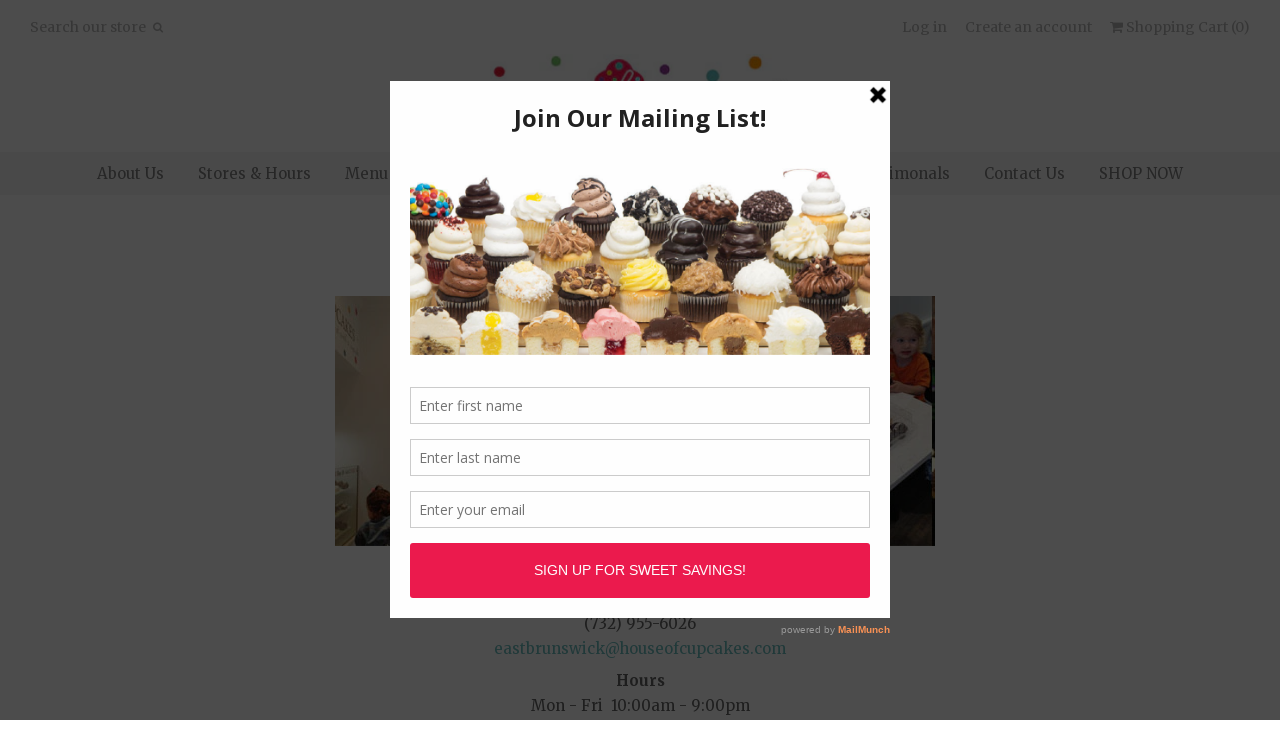

--- FILE ---
content_type: text/html; charset=utf-8
request_url: https://houseofcupcakes.com/pages/east-brunswick-nj
body_size: 12554
content:
<!DOCTYPE html>
<!--[if lt IE 7]>  <html class="ie ie6" lang="en"> <![endif]-->
<!--[if IE 7]>     <html class="ie ie7" lang="en"> <![endif]-->
<!--[if IE 8]>     <html class="ie ie8" lang="en"> <![endif]-->
<!--[if IE 9]>     <html class="ie ie9" lang="en"> <![endif]-->
<!--[if gt IE 9]>  <html class="ie" lang="en"> <![endif]-->
<!--[if !IE]><!--> <html lang="en"> <!--<![endif]-->
<head>
<meta charset="UTF-8">
<meta http-equiv="X-UA-Compatible" content="IE=edge,chrome=1">
<meta name="viewport" content="width=device-width, initial-scale=1.0">
<meta name="description" content="EAST BRUNSWICK, NJ593 Route 18 South(732) 955-6026eastbrunswick@houseofcupcakes.com HoursMon - Fri  10:00am - 9:00pm Sat - Sun  9:00am - 9:00pm   House of Cupcakes has a new location, and founders Ruthie and Ron Bzwedka are excited to announce that fans of delicious treats can now shop for these award-winning baked goo" />



  <meta property="og:image" content="http://houseofcupcakes.com/cdn/shop/t/3/assets/logo.png?v=182200705048476531921479684192" />
  <meta property="og:image:secure_url" content="https://houseofcupcakes.com/cdn/shop/t/3/assets/logo.png?v=182200705048476531921479684192" />  
  <meta property="og:title" content="East Brunswick, NJ - House of Cupcakes Store Location" />
  <meta property="og:type" content="website" />



  <meta property="og:description" content="EAST BRUNSWICK, NJ593 Route 18 South(732) 955-6026eastbrunswick@houseofcupcakes.com HoursMon - Fri  10:00am - 9:00pm Sat - Sun  9:00am - 9:00pm   House of Cupcakes has a new location, and founders Ruthie and Ron Bzwedka are excited to announce that fans of delicious treats can now shop for these award-winning baked goo" />

<meta property="og:url" content="https://houseofcupcakes.com/pages/east-brunswick-nj" />
<meta property="og:site_name" content="House of Cupcakes" />



  <meta name="twitter:site" content="@house_cupcakes">

 


<title>East Brunswick, NJ - House of Cupcakes Store Location | House of Cupcakes</title>

<link rel="canonical" href="https://houseofcupcakes.com/pages/east-brunswick-nj" />
<link rel="shortcut icon" href="//houseofcupcakes.com/cdn/shop/t/3/assets/blank.png?v=134883971442671816431479684188"/>

<link href='//fonts.googleapis.com/css?family=Merriweather:400,500,700|Merriweather:400,500,600,700|Merriweather:400,500,700' rel='stylesheet' type='text/css'>
<link href="//houseofcupcakes.com/cdn/shop/t/3/assets/reset.css?v=99123566952203779971479684192" rel="stylesheet" type="text/css" media="all" />
<link href="//houseofcupcakes.com/cdn/shop/t/3/assets/style.css?v=75272853886638770551674755580" rel="stylesheet" type="text/css" media="all" />
<link href="//netdna.bootstrapcdn.com/font-awesome/4.0.3/css/font-awesome.css" rel="stylesheet"/>

<script src="//houseofcupcakes.com/cdn/shop/t/3/assets/modernizr.js?v=88945167017500333811479684192" type="text/javascript"></script>
<script src="//ajax.googleapis.com/ajax/libs/jquery/1.10.2/jquery.min.js" type="text/javascript"></script>
<script src="//houseofcupcakes.com/cdn/shop/t/3/assets/jquery.cookie.min.js?v=160339820681832925581479684191" type="text/javascript"></script>

<!--[if lt IE 9]>
<script src="//html5shim.googlecode.com/svn/trunk/html5.js"></script>
<![endif]-->

<script type="text/javascript">
  function imgLoaded(img){
      var $img = $(img);
      $img.closest('.img-outer').addClass('loaded');
  };
</script>

<script>window.performance && window.performance.mark && window.performance.mark('shopify.content_for_header.start');</script><meta id="shopify-digital-wallet" name="shopify-digital-wallet" content="/9785450/digital_wallets/dialog">
<meta name="shopify-checkout-api-token" content="2a578ee146f19a7310a6e0a2e7ee3c89">
<script async="async" src="/checkouts/internal/preloads.js?locale=en-US"></script>
<link rel="preconnect" href="https://shop.app" crossorigin="anonymous">
<script async="async" src="https://shop.app/checkouts/internal/preloads.js?locale=en-US&shop_id=9785450" crossorigin="anonymous"></script>
<script id="shopify-features" type="application/json">{"accessToken":"2a578ee146f19a7310a6e0a2e7ee3c89","betas":["rich-media-storefront-analytics"],"domain":"houseofcupcakes.com","predictiveSearch":true,"shopId":9785450,"locale":"en"}</script>
<script>var Shopify = Shopify || {};
Shopify.shop = "the-house-of-cupcakes.myshopify.com";
Shopify.locale = "en";
Shopify.currency = {"active":"USD","rate":"1.0"};
Shopify.country = "US";
Shopify.theme = {"name":"Copy of Weekend","id":171862863,"schema_name":null,"schema_version":null,"theme_store_id":null,"role":"main"};
Shopify.theme.handle = "null";
Shopify.theme.style = {"id":null,"handle":null};
Shopify.cdnHost = "houseofcupcakes.com/cdn";
Shopify.routes = Shopify.routes || {};
Shopify.routes.root = "/";</script>
<script type="module">!function(o){(o.Shopify=o.Shopify||{}).modules=!0}(window);</script>
<script>!function(o){function n(){var o=[];function n(){o.push(Array.prototype.slice.apply(arguments))}return n.q=o,n}var t=o.Shopify=o.Shopify||{};t.loadFeatures=n(),t.autoloadFeatures=n()}(window);</script>
<script>
  window.ShopifyPay = window.ShopifyPay || {};
  window.ShopifyPay.apiHost = "shop.app\/pay";
  window.ShopifyPay.redirectState = null;
</script>
<script id="shop-js-analytics" type="application/json">{"pageType":"page"}</script>
<script defer="defer" async type="module" src="//houseofcupcakes.com/cdn/shopifycloud/shop-js/modules/v2/client.init-shop-cart-sync_IZsNAliE.en.esm.js"></script>
<script defer="defer" async type="module" src="//houseofcupcakes.com/cdn/shopifycloud/shop-js/modules/v2/chunk.common_0OUaOowp.esm.js"></script>
<script type="module">
  await import("//houseofcupcakes.com/cdn/shopifycloud/shop-js/modules/v2/client.init-shop-cart-sync_IZsNAliE.en.esm.js");
await import("//houseofcupcakes.com/cdn/shopifycloud/shop-js/modules/v2/chunk.common_0OUaOowp.esm.js");

  window.Shopify.SignInWithShop?.initShopCartSync?.({"fedCMEnabled":true,"windoidEnabled":true});

</script>
<script>
  window.Shopify = window.Shopify || {};
  if (!window.Shopify.featureAssets) window.Shopify.featureAssets = {};
  window.Shopify.featureAssets['shop-js'] = {"shop-cart-sync":["modules/v2/client.shop-cart-sync_DLOhI_0X.en.esm.js","modules/v2/chunk.common_0OUaOowp.esm.js"],"init-fed-cm":["modules/v2/client.init-fed-cm_C6YtU0w6.en.esm.js","modules/v2/chunk.common_0OUaOowp.esm.js"],"shop-button":["modules/v2/client.shop-button_BCMx7GTG.en.esm.js","modules/v2/chunk.common_0OUaOowp.esm.js"],"shop-cash-offers":["modules/v2/client.shop-cash-offers_BT26qb5j.en.esm.js","modules/v2/chunk.common_0OUaOowp.esm.js","modules/v2/chunk.modal_CGo_dVj3.esm.js"],"init-windoid":["modules/v2/client.init-windoid_B9PkRMql.en.esm.js","modules/v2/chunk.common_0OUaOowp.esm.js"],"init-shop-email-lookup-coordinator":["modules/v2/client.init-shop-email-lookup-coordinator_DZkqjsbU.en.esm.js","modules/v2/chunk.common_0OUaOowp.esm.js"],"shop-toast-manager":["modules/v2/client.shop-toast-manager_Di2EnuM7.en.esm.js","modules/v2/chunk.common_0OUaOowp.esm.js"],"shop-login-button":["modules/v2/client.shop-login-button_BtqW_SIO.en.esm.js","modules/v2/chunk.common_0OUaOowp.esm.js","modules/v2/chunk.modal_CGo_dVj3.esm.js"],"avatar":["modules/v2/client.avatar_BTnouDA3.en.esm.js"],"pay-button":["modules/v2/client.pay-button_CWa-C9R1.en.esm.js","modules/v2/chunk.common_0OUaOowp.esm.js"],"init-shop-cart-sync":["modules/v2/client.init-shop-cart-sync_IZsNAliE.en.esm.js","modules/v2/chunk.common_0OUaOowp.esm.js"],"init-customer-accounts":["modules/v2/client.init-customer-accounts_DenGwJTU.en.esm.js","modules/v2/client.shop-login-button_BtqW_SIO.en.esm.js","modules/v2/chunk.common_0OUaOowp.esm.js","modules/v2/chunk.modal_CGo_dVj3.esm.js"],"init-shop-for-new-customer-accounts":["modules/v2/client.init-shop-for-new-customer-accounts_JdHXxpS9.en.esm.js","modules/v2/client.shop-login-button_BtqW_SIO.en.esm.js","modules/v2/chunk.common_0OUaOowp.esm.js","modules/v2/chunk.modal_CGo_dVj3.esm.js"],"init-customer-accounts-sign-up":["modules/v2/client.init-customer-accounts-sign-up_D6__K_p8.en.esm.js","modules/v2/client.shop-login-button_BtqW_SIO.en.esm.js","modules/v2/chunk.common_0OUaOowp.esm.js","modules/v2/chunk.modal_CGo_dVj3.esm.js"],"checkout-modal":["modules/v2/client.checkout-modal_C_ZQDY6s.en.esm.js","modules/v2/chunk.common_0OUaOowp.esm.js","modules/v2/chunk.modal_CGo_dVj3.esm.js"],"shop-follow-button":["modules/v2/client.shop-follow-button_XetIsj8l.en.esm.js","modules/v2/chunk.common_0OUaOowp.esm.js","modules/v2/chunk.modal_CGo_dVj3.esm.js"],"lead-capture":["modules/v2/client.lead-capture_DvA72MRN.en.esm.js","modules/v2/chunk.common_0OUaOowp.esm.js","modules/v2/chunk.modal_CGo_dVj3.esm.js"],"shop-login":["modules/v2/client.shop-login_ClXNxyh6.en.esm.js","modules/v2/chunk.common_0OUaOowp.esm.js","modules/v2/chunk.modal_CGo_dVj3.esm.js"],"payment-terms":["modules/v2/client.payment-terms_CNlwjfZz.en.esm.js","modules/v2/chunk.common_0OUaOowp.esm.js","modules/v2/chunk.modal_CGo_dVj3.esm.js"]};
</script>
<script>(function() {
  var isLoaded = false;
  function asyncLoad() {
    if (isLoaded) return;
    isLoaded = true;
    var urls = ["https:\/\/a.mailmunch.co\/widgets\/site-214015-db07f5fb55abd9cc3f7a5eff0ac5692f0b9a3ad2.js?shop=the-house-of-cupcakes.myshopify.com"];
    for (var i = 0; i < urls.length; i++) {
      var s = document.createElement('script');
      s.type = 'text/javascript';
      s.async = true;
      s.src = urls[i];
      var x = document.getElementsByTagName('script')[0];
      x.parentNode.insertBefore(s, x);
    }
  };
  if(window.attachEvent) {
    window.attachEvent('onload', asyncLoad);
  } else {
    window.addEventListener('load', asyncLoad, false);
  }
})();</script>
<script id="__st">var __st={"a":9785450,"offset":-18000,"reqid":"12c3de3d-febd-4f7d-ba22-d040c5b38d57-1768485147","pageurl":"houseofcupcakes.com\/pages\/east-brunswick-nj","s":"pages-68695236","u":"f7d4b7ddedb1","p":"page","rtyp":"page","rid":68695236};</script>
<script>window.ShopifyPaypalV4VisibilityTracking = true;</script>
<script id="captcha-bootstrap">!function(){'use strict';const t='contact',e='account',n='new_comment',o=[[t,t],['blogs',n],['comments',n],[t,'customer']],c=[[e,'customer_login'],[e,'guest_login'],[e,'recover_customer_password'],[e,'create_customer']],r=t=>t.map((([t,e])=>`form[action*='/${t}']:not([data-nocaptcha='true']) input[name='form_type'][value='${e}']`)).join(','),a=t=>()=>t?[...document.querySelectorAll(t)].map((t=>t.form)):[];function s(){const t=[...o],e=r(t);return a(e)}const i='password',u='form_key',d=['recaptcha-v3-token','g-recaptcha-response','h-captcha-response',i],f=()=>{try{return window.sessionStorage}catch{return}},m='__shopify_v',_=t=>t.elements[u];function p(t,e,n=!1){try{const o=window.sessionStorage,c=JSON.parse(o.getItem(e)),{data:r}=function(t){const{data:e,action:n}=t;return t[m]||n?{data:e,action:n}:{data:t,action:n}}(c);for(const[e,n]of Object.entries(r))t.elements[e]&&(t.elements[e].value=n);n&&o.removeItem(e)}catch(o){console.error('form repopulation failed',{error:o})}}const l='form_type',E='cptcha';function T(t){t.dataset[E]=!0}const w=window,h=w.document,L='Shopify',v='ce_forms',y='captcha';let A=!1;((t,e)=>{const n=(g='f06e6c50-85a8-45c8-87d0-21a2b65856fe',I='https://cdn.shopify.com/shopifycloud/storefront-forms-hcaptcha/ce_storefront_forms_captcha_hcaptcha.v1.5.2.iife.js',D={infoText:'Protected by hCaptcha',privacyText:'Privacy',termsText:'Terms'},(t,e,n)=>{const o=w[L][v],c=o.bindForm;if(c)return c(t,g,e,D).then(n);var r;o.q.push([[t,g,e,D],n]),r=I,A||(h.body.append(Object.assign(h.createElement('script'),{id:'captcha-provider',async:!0,src:r})),A=!0)});var g,I,D;w[L]=w[L]||{},w[L][v]=w[L][v]||{},w[L][v].q=[],w[L][y]=w[L][y]||{},w[L][y].protect=function(t,e){n(t,void 0,e),T(t)},Object.freeze(w[L][y]),function(t,e,n,w,h,L){const[v,y,A,g]=function(t,e,n){const i=e?o:[],u=t?c:[],d=[...i,...u],f=r(d),m=r(i),_=r(d.filter((([t,e])=>n.includes(e))));return[a(f),a(m),a(_),s()]}(w,h,L),I=t=>{const e=t.target;return e instanceof HTMLFormElement?e:e&&e.form},D=t=>v().includes(t);t.addEventListener('submit',(t=>{const e=I(t);if(!e)return;const n=D(e)&&!e.dataset.hcaptchaBound&&!e.dataset.recaptchaBound,o=_(e),c=g().includes(e)&&(!o||!o.value);(n||c)&&t.preventDefault(),c&&!n&&(function(t){try{if(!f())return;!function(t){const e=f();if(!e)return;const n=_(t);if(!n)return;const o=n.value;o&&e.removeItem(o)}(t);const e=Array.from(Array(32),(()=>Math.random().toString(36)[2])).join('');!function(t,e){_(t)||t.append(Object.assign(document.createElement('input'),{type:'hidden',name:u})),t.elements[u].value=e}(t,e),function(t,e){const n=f();if(!n)return;const o=[...t.querySelectorAll(`input[type='${i}']`)].map((({name:t})=>t)),c=[...d,...o],r={};for(const[a,s]of new FormData(t).entries())c.includes(a)||(r[a]=s);n.setItem(e,JSON.stringify({[m]:1,action:t.action,data:r}))}(t,e)}catch(e){console.error('failed to persist form',e)}}(e),e.submit())}));const S=(t,e)=>{t&&!t.dataset[E]&&(n(t,e.some((e=>e===t))),T(t))};for(const o of['focusin','change'])t.addEventListener(o,(t=>{const e=I(t);D(e)&&S(e,y())}));const B=e.get('form_key'),M=e.get(l),P=B&&M;t.addEventListener('DOMContentLoaded',(()=>{const t=y();if(P)for(const e of t)e.elements[l].value===M&&p(e,B);[...new Set([...A(),...v().filter((t=>'true'===t.dataset.shopifyCaptcha))])].forEach((e=>S(e,t)))}))}(h,new URLSearchParams(w.location.search),n,t,e,['guest_login'])})(!0,!0)}();</script>
<script integrity="sha256-4kQ18oKyAcykRKYeNunJcIwy7WH5gtpwJnB7kiuLZ1E=" data-source-attribution="shopify.loadfeatures" defer="defer" src="//houseofcupcakes.com/cdn/shopifycloud/storefront/assets/storefront/load_feature-a0a9edcb.js" crossorigin="anonymous"></script>
<script crossorigin="anonymous" defer="defer" src="//houseofcupcakes.com/cdn/shopifycloud/storefront/assets/shopify_pay/storefront-65b4c6d7.js?v=20250812"></script>
<script data-source-attribution="shopify.dynamic_checkout.dynamic.init">var Shopify=Shopify||{};Shopify.PaymentButton=Shopify.PaymentButton||{isStorefrontPortableWallets:!0,init:function(){window.Shopify.PaymentButton.init=function(){};var t=document.createElement("script");t.src="https://houseofcupcakes.com/cdn/shopifycloud/portable-wallets/latest/portable-wallets.en.js",t.type="module",document.head.appendChild(t)}};
</script>
<script data-source-attribution="shopify.dynamic_checkout.buyer_consent">
  function portableWalletsHideBuyerConsent(e){var t=document.getElementById("shopify-buyer-consent"),n=document.getElementById("shopify-subscription-policy-button");t&&n&&(t.classList.add("hidden"),t.setAttribute("aria-hidden","true"),n.removeEventListener("click",e))}function portableWalletsShowBuyerConsent(e){var t=document.getElementById("shopify-buyer-consent"),n=document.getElementById("shopify-subscription-policy-button");t&&n&&(t.classList.remove("hidden"),t.removeAttribute("aria-hidden"),n.addEventListener("click",e))}window.Shopify?.PaymentButton&&(window.Shopify.PaymentButton.hideBuyerConsent=portableWalletsHideBuyerConsent,window.Shopify.PaymentButton.showBuyerConsent=portableWalletsShowBuyerConsent);
</script>
<script data-source-attribution="shopify.dynamic_checkout.cart.bootstrap">document.addEventListener("DOMContentLoaded",(function(){function t(){return document.querySelector("shopify-accelerated-checkout-cart, shopify-accelerated-checkout")}if(t())Shopify.PaymentButton.init();else{new MutationObserver((function(e,n){t()&&(Shopify.PaymentButton.init(),n.disconnect())})).observe(document.body,{childList:!0,subtree:!0})}}));
</script>
<link id="shopify-accelerated-checkout-styles" rel="stylesheet" media="screen" href="https://houseofcupcakes.com/cdn/shopifycloud/portable-wallets/latest/accelerated-checkout-backwards-compat.css" crossorigin="anonymous">
<style id="shopify-accelerated-checkout-cart">
        #shopify-buyer-consent {
  margin-top: 1em;
  display: inline-block;
  width: 100%;
}

#shopify-buyer-consent.hidden {
  display: none;
}

#shopify-subscription-policy-button {
  background: none;
  border: none;
  padding: 0;
  text-decoration: underline;
  font-size: inherit;
  cursor: pointer;
}

#shopify-subscription-policy-button::before {
  box-shadow: none;
}

      </style>

<script>window.performance && window.performance.mark && window.performance.mark('shopify.content_for_header.end');</script>
<link href="https://monorail-edge.shopifysvc.com" rel="dns-prefetch">
<script>(function(){if ("sendBeacon" in navigator && "performance" in window) {try {var session_token_from_headers = performance.getEntriesByType('navigation')[0].serverTiming.find(x => x.name == '_s').description;} catch {var session_token_from_headers = undefined;}var session_cookie_matches = document.cookie.match(/_shopify_s=([^;]*)/);var session_token_from_cookie = session_cookie_matches && session_cookie_matches.length === 2 ? session_cookie_matches[1] : "";var session_token = session_token_from_headers || session_token_from_cookie || "";function handle_abandonment_event(e) {var entries = performance.getEntries().filter(function(entry) {return /monorail-edge.shopifysvc.com/.test(entry.name);});if (!window.abandonment_tracked && entries.length === 0) {window.abandonment_tracked = true;var currentMs = Date.now();var navigation_start = performance.timing.navigationStart;var payload = {shop_id: 9785450,url: window.location.href,navigation_start,duration: currentMs - navigation_start,session_token,page_type: "page"};window.navigator.sendBeacon("https://monorail-edge.shopifysvc.com/v1/produce", JSON.stringify({schema_id: "online_store_buyer_site_abandonment/1.1",payload: payload,metadata: {event_created_at_ms: currentMs,event_sent_at_ms: currentMs}}));}}window.addEventListener('pagehide', handle_abandonment_event);}}());</script>
<script id="web-pixels-manager-setup">(function e(e,d,r,n,o){if(void 0===o&&(o={}),!Boolean(null===(a=null===(i=window.Shopify)||void 0===i?void 0:i.analytics)||void 0===a?void 0:a.replayQueue)){var i,a;window.Shopify=window.Shopify||{};var t=window.Shopify;t.analytics=t.analytics||{};var s=t.analytics;s.replayQueue=[],s.publish=function(e,d,r){return s.replayQueue.push([e,d,r]),!0};try{self.performance.mark("wpm:start")}catch(e){}var l=function(){var e={modern:/Edge?\/(1{2}[4-9]|1[2-9]\d|[2-9]\d{2}|\d{4,})\.\d+(\.\d+|)|Firefox\/(1{2}[4-9]|1[2-9]\d|[2-9]\d{2}|\d{4,})\.\d+(\.\d+|)|Chrom(ium|e)\/(9{2}|\d{3,})\.\d+(\.\d+|)|(Maci|X1{2}).+ Version\/(15\.\d+|(1[6-9]|[2-9]\d|\d{3,})\.\d+)([,.]\d+|)( \(\w+\)|)( Mobile\/\w+|) Safari\/|Chrome.+OPR\/(9{2}|\d{3,})\.\d+\.\d+|(CPU[ +]OS|iPhone[ +]OS|CPU[ +]iPhone|CPU IPhone OS|CPU iPad OS)[ +]+(15[._]\d+|(1[6-9]|[2-9]\d|\d{3,})[._]\d+)([._]\d+|)|Android:?[ /-](13[3-9]|1[4-9]\d|[2-9]\d{2}|\d{4,})(\.\d+|)(\.\d+|)|Android.+Firefox\/(13[5-9]|1[4-9]\d|[2-9]\d{2}|\d{4,})\.\d+(\.\d+|)|Android.+Chrom(ium|e)\/(13[3-9]|1[4-9]\d|[2-9]\d{2}|\d{4,})\.\d+(\.\d+|)|SamsungBrowser\/([2-9]\d|\d{3,})\.\d+/,legacy:/Edge?\/(1[6-9]|[2-9]\d|\d{3,})\.\d+(\.\d+|)|Firefox\/(5[4-9]|[6-9]\d|\d{3,})\.\d+(\.\d+|)|Chrom(ium|e)\/(5[1-9]|[6-9]\d|\d{3,})\.\d+(\.\d+|)([\d.]+$|.*Safari\/(?![\d.]+ Edge\/[\d.]+$))|(Maci|X1{2}).+ Version\/(10\.\d+|(1[1-9]|[2-9]\d|\d{3,})\.\d+)([,.]\d+|)( \(\w+\)|)( Mobile\/\w+|) Safari\/|Chrome.+OPR\/(3[89]|[4-9]\d|\d{3,})\.\d+\.\d+|(CPU[ +]OS|iPhone[ +]OS|CPU[ +]iPhone|CPU IPhone OS|CPU iPad OS)[ +]+(10[._]\d+|(1[1-9]|[2-9]\d|\d{3,})[._]\d+)([._]\d+|)|Android:?[ /-](13[3-9]|1[4-9]\d|[2-9]\d{2}|\d{4,})(\.\d+|)(\.\d+|)|Mobile Safari.+OPR\/([89]\d|\d{3,})\.\d+\.\d+|Android.+Firefox\/(13[5-9]|1[4-9]\d|[2-9]\d{2}|\d{4,})\.\d+(\.\d+|)|Android.+Chrom(ium|e)\/(13[3-9]|1[4-9]\d|[2-9]\d{2}|\d{4,})\.\d+(\.\d+|)|Android.+(UC? ?Browser|UCWEB|U3)[ /]?(15\.([5-9]|\d{2,})|(1[6-9]|[2-9]\d|\d{3,})\.\d+)\.\d+|SamsungBrowser\/(5\.\d+|([6-9]|\d{2,})\.\d+)|Android.+MQ{2}Browser\/(14(\.(9|\d{2,})|)|(1[5-9]|[2-9]\d|\d{3,})(\.\d+|))(\.\d+|)|K[Aa][Ii]OS\/(3\.\d+|([4-9]|\d{2,})\.\d+)(\.\d+|)/},d=e.modern,r=e.legacy,n=navigator.userAgent;return n.match(d)?"modern":n.match(r)?"legacy":"unknown"}(),u="modern"===l?"modern":"legacy",c=(null!=n?n:{modern:"",legacy:""})[u],f=function(e){return[e.baseUrl,"/wpm","/b",e.hashVersion,"modern"===e.buildTarget?"m":"l",".js"].join("")}({baseUrl:d,hashVersion:r,buildTarget:u}),m=function(e){var d=e.version,r=e.bundleTarget,n=e.surface,o=e.pageUrl,i=e.monorailEndpoint;return{emit:function(e){var a=e.status,t=e.errorMsg,s=(new Date).getTime(),l=JSON.stringify({metadata:{event_sent_at_ms:s},events:[{schema_id:"web_pixels_manager_load/3.1",payload:{version:d,bundle_target:r,page_url:o,status:a,surface:n,error_msg:t},metadata:{event_created_at_ms:s}}]});if(!i)return console&&console.warn&&console.warn("[Web Pixels Manager] No Monorail endpoint provided, skipping logging."),!1;try{return self.navigator.sendBeacon.bind(self.navigator)(i,l)}catch(e){}var u=new XMLHttpRequest;try{return u.open("POST",i,!0),u.setRequestHeader("Content-Type","text/plain"),u.send(l),!0}catch(e){return console&&console.warn&&console.warn("[Web Pixels Manager] Got an unhandled error while logging to Monorail."),!1}}}}({version:r,bundleTarget:l,surface:e.surface,pageUrl:self.location.href,monorailEndpoint:e.monorailEndpoint});try{o.browserTarget=l,function(e){var d=e.src,r=e.async,n=void 0===r||r,o=e.onload,i=e.onerror,a=e.sri,t=e.scriptDataAttributes,s=void 0===t?{}:t,l=document.createElement("script"),u=document.querySelector("head"),c=document.querySelector("body");if(l.async=n,l.src=d,a&&(l.integrity=a,l.crossOrigin="anonymous"),s)for(var f in s)if(Object.prototype.hasOwnProperty.call(s,f))try{l.dataset[f]=s[f]}catch(e){}if(o&&l.addEventListener("load",o),i&&l.addEventListener("error",i),u)u.appendChild(l);else{if(!c)throw new Error("Did not find a head or body element to append the script");c.appendChild(l)}}({src:f,async:!0,onload:function(){if(!function(){var e,d;return Boolean(null===(d=null===(e=window.Shopify)||void 0===e?void 0:e.analytics)||void 0===d?void 0:d.initialized)}()){var d=window.webPixelsManager.init(e)||void 0;if(d){var r=window.Shopify.analytics;r.replayQueue.forEach((function(e){var r=e[0],n=e[1],o=e[2];d.publishCustomEvent(r,n,o)})),r.replayQueue=[],r.publish=d.publishCustomEvent,r.visitor=d.visitor,r.initialized=!0}}},onerror:function(){return m.emit({status:"failed",errorMsg:"".concat(f," has failed to load")})},sri:function(e){var d=/^sha384-[A-Za-z0-9+/=]+$/;return"string"==typeof e&&d.test(e)}(c)?c:"",scriptDataAttributes:o}),m.emit({status:"loading"})}catch(e){m.emit({status:"failed",errorMsg:(null==e?void 0:e.message)||"Unknown error"})}}})({shopId: 9785450,storefrontBaseUrl: "https://houseofcupcakes.com",extensionsBaseUrl: "https://extensions.shopifycdn.com/cdn/shopifycloud/web-pixels-manager",monorailEndpoint: "https://monorail-edge.shopifysvc.com/unstable/produce_batch",surface: "storefront-renderer",enabledBetaFlags: ["2dca8a86"],webPixelsConfigList: [{"id":"shopify-app-pixel","configuration":"{}","eventPayloadVersion":"v1","runtimeContext":"STRICT","scriptVersion":"0450","apiClientId":"shopify-pixel","type":"APP","privacyPurposes":["ANALYTICS","MARKETING"]},{"id":"shopify-custom-pixel","eventPayloadVersion":"v1","runtimeContext":"LAX","scriptVersion":"0450","apiClientId":"shopify-pixel","type":"CUSTOM","privacyPurposes":["ANALYTICS","MARKETING"]}],isMerchantRequest: false,initData: {"shop":{"name":"House of Cupcakes","paymentSettings":{"currencyCode":"USD"},"myshopifyDomain":"the-house-of-cupcakes.myshopify.com","countryCode":"US","storefrontUrl":"https:\/\/houseofcupcakes.com"},"customer":null,"cart":null,"checkout":null,"productVariants":[],"purchasingCompany":null},},"https://houseofcupcakes.com/cdn","7cecd0b6w90c54c6cpe92089d5m57a67346",{"modern":"","legacy":""},{"shopId":"9785450","storefrontBaseUrl":"https:\/\/houseofcupcakes.com","extensionBaseUrl":"https:\/\/extensions.shopifycdn.com\/cdn\/shopifycloud\/web-pixels-manager","surface":"storefront-renderer","enabledBetaFlags":"[\"2dca8a86\"]","isMerchantRequest":"false","hashVersion":"7cecd0b6w90c54c6cpe92089d5m57a67346","publish":"custom","events":"[[\"page_viewed\",{}]]"});</script><script>
  window.ShopifyAnalytics = window.ShopifyAnalytics || {};
  window.ShopifyAnalytics.meta = window.ShopifyAnalytics.meta || {};
  window.ShopifyAnalytics.meta.currency = 'USD';
  var meta = {"page":{"pageType":"page","resourceType":"page","resourceId":68695236,"requestId":"12c3de3d-febd-4f7d-ba22-d040c5b38d57-1768485147"}};
  for (var attr in meta) {
    window.ShopifyAnalytics.meta[attr] = meta[attr];
  }
</script>
<script class="analytics">
  (function () {
    var customDocumentWrite = function(content) {
      var jquery = null;

      if (window.jQuery) {
        jquery = window.jQuery;
      } else if (window.Checkout && window.Checkout.$) {
        jquery = window.Checkout.$;
      }

      if (jquery) {
        jquery('body').append(content);
      }
    };

    var hasLoggedConversion = function(token) {
      if (token) {
        return document.cookie.indexOf('loggedConversion=' + token) !== -1;
      }
      return false;
    }

    var setCookieIfConversion = function(token) {
      if (token) {
        var twoMonthsFromNow = new Date(Date.now());
        twoMonthsFromNow.setMonth(twoMonthsFromNow.getMonth() + 2);

        document.cookie = 'loggedConversion=' + token + '; expires=' + twoMonthsFromNow;
      }
    }

    var trekkie = window.ShopifyAnalytics.lib = window.trekkie = window.trekkie || [];
    if (trekkie.integrations) {
      return;
    }
    trekkie.methods = [
      'identify',
      'page',
      'ready',
      'track',
      'trackForm',
      'trackLink'
    ];
    trekkie.factory = function(method) {
      return function() {
        var args = Array.prototype.slice.call(arguments);
        args.unshift(method);
        trekkie.push(args);
        return trekkie;
      };
    };
    for (var i = 0; i < trekkie.methods.length; i++) {
      var key = trekkie.methods[i];
      trekkie[key] = trekkie.factory(key);
    }
    trekkie.load = function(config) {
      trekkie.config = config || {};
      trekkie.config.initialDocumentCookie = document.cookie;
      var first = document.getElementsByTagName('script')[0];
      var script = document.createElement('script');
      script.type = 'text/javascript';
      script.onerror = function(e) {
        var scriptFallback = document.createElement('script');
        scriptFallback.type = 'text/javascript';
        scriptFallback.onerror = function(error) {
                var Monorail = {
      produce: function produce(monorailDomain, schemaId, payload) {
        var currentMs = new Date().getTime();
        var event = {
          schema_id: schemaId,
          payload: payload,
          metadata: {
            event_created_at_ms: currentMs,
            event_sent_at_ms: currentMs
          }
        };
        return Monorail.sendRequest("https://" + monorailDomain + "/v1/produce", JSON.stringify(event));
      },
      sendRequest: function sendRequest(endpointUrl, payload) {
        // Try the sendBeacon API
        if (window && window.navigator && typeof window.navigator.sendBeacon === 'function' && typeof window.Blob === 'function' && !Monorail.isIos12()) {
          var blobData = new window.Blob([payload], {
            type: 'text/plain'
          });

          if (window.navigator.sendBeacon(endpointUrl, blobData)) {
            return true;
          } // sendBeacon was not successful

        } // XHR beacon

        var xhr = new XMLHttpRequest();

        try {
          xhr.open('POST', endpointUrl);
          xhr.setRequestHeader('Content-Type', 'text/plain');
          xhr.send(payload);
        } catch (e) {
          console.log(e);
        }

        return false;
      },
      isIos12: function isIos12() {
        return window.navigator.userAgent.lastIndexOf('iPhone; CPU iPhone OS 12_') !== -1 || window.navigator.userAgent.lastIndexOf('iPad; CPU OS 12_') !== -1;
      }
    };
    Monorail.produce('monorail-edge.shopifysvc.com',
      'trekkie_storefront_load_errors/1.1',
      {shop_id: 9785450,
      theme_id: 171862863,
      app_name: "storefront",
      context_url: window.location.href,
      source_url: "//houseofcupcakes.com/cdn/s/trekkie.storefront.cd680fe47e6c39ca5d5df5f0a32d569bc48c0f27.min.js"});

        };
        scriptFallback.async = true;
        scriptFallback.src = '//houseofcupcakes.com/cdn/s/trekkie.storefront.cd680fe47e6c39ca5d5df5f0a32d569bc48c0f27.min.js';
        first.parentNode.insertBefore(scriptFallback, first);
      };
      script.async = true;
      script.src = '//houseofcupcakes.com/cdn/s/trekkie.storefront.cd680fe47e6c39ca5d5df5f0a32d569bc48c0f27.min.js';
      first.parentNode.insertBefore(script, first);
    };
    trekkie.load(
      {"Trekkie":{"appName":"storefront","development":false,"defaultAttributes":{"shopId":9785450,"isMerchantRequest":null,"themeId":171862863,"themeCityHash":"2075100908441514207","contentLanguage":"en","currency":"USD","eventMetadataId":"bfcbd9f4-92ee-47c0-bc96-f428f7af86fb"},"isServerSideCookieWritingEnabled":true,"monorailRegion":"shop_domain","enabledBetaFlags":["65f19447"]},"Session Attribution":{},"S2S":{"facebookCapiEnabled":false,"source":"trekkie-storefront-renderer","apiClientId":580111}}
    );

    var loaded = false;
    trekkie.ready(function() {
      if (loaded) return;
      loaded = true;

      window.ShopifyAnalytics.lib = window.trekkie;

      var originalDocumentWrite = document.write;
      document.write = customDocumentWrite;
      try { window.ShopifyAnalytics.merchantGoogleAnalytics.call(this); } catch(error) {};
      document.write = originalDocumentWrite;

      window.ShopifyAnalytics.lib.page(null,{"pageType":"page","resourceType":"page","resourceId":68695236,"requestId":"12c3de3d-febd-4f7d-ba22-d040c5b38d57-1768485147","shopifyEmitted":true});

      var match = window.location.pathname.match(/checkouts\/(.+)\/(thank_you|post_purchase)/)
      var token = match? match[1]: undefined;
      if (!hasLoggedConversion(token)) {
        setCookieIfConversion(token);
        
      }
    });


        var eventsListenerScript = document.createElement('script');
        eventsListenerScript.async = true;
        eventsListenerScript.src = "//houseofcupcakes.com/cdn/shopifycloud/storefront/assets/shop_events_listener-3da45d37.js";
        document.getElementsByTagName('head')[0].appendChild(eventsListenerScript);

})();</script>
<script
  defer
  src="https://houseofcupcakes.com/cdn/shopifycloud/perf-kit/shopify-perf-kit-3.0.3.min.js"
  data-application="storefront-renderer"
  data-shop-id="9785450"
  data-render-region="gcp-us-central1"
  data-page-type="page"
  data-theme-instance-id="171862863"
  data-theme-name=""
  data-theme-version=""
  data-monorail-region="shop_domain"
  data-resource-timing-sampling-rate="10"
  data-shs="true"
  data-shs-beacon="true"
  data-shs-export-with-fetch="true"
  data-shs-logs-sample-rate="1"
  data-shs-beacon-endpoint="https://houseofcupcakes.com/api/collect"
></script>
</head>
<body class="template-page">
  <div class="container" id="SiteContainer">
    <header id="Header">
          <!-- PROMO -->
          
            <div class="wrap">
                <form class="search" method="get" action="/search">
                    <input type="hidden" name="type" value="product"/>
                    <input type="text" name="q" value="" placeholder="Search our store" class="search-query"/>
                    <span class="remove-search"></span>
                </form>
                <!-- SEARCH, CURRENCY, ACCOUNT, CART -->
        <aside id="TopBar">
          <a href="javascript:void(0)" id="SearchToggle" class="so"><span class="desktop so">Search our store</span> <span class="search-toggle so"><i class="fa fa-search so"></i></span></a>

          
            <span class="desktop">
            
              <a href="/account/login" id="customer_login_link">Log in</a>
              <a href="/account/register" id="customer_register_link">Create an account</a>
            
            </span>
          

          <a href="javascript:void(0)" class="mobile toggle-menus"><i class="fa fa-bars"></i></a>

          <a href="/cart/" id="CartButton">
            <i class="fa fa-shopping-cart"></i> Shopping Cart (<span class="cart-count">0</span>)
          </a>
        </aside>

                <!-- LOGO -->
                <h1><a href="/" id="Logo"><div class="table-cell"><img src="//houseofcupcakes.com/cdn/shop/t/3/assets/logo.png?v=182200705048476531921479684192" alt="House of Cupcakes" /></div></a></h1>
      </div>

            <!-- MAIN NAV -->
            <section id="NavMenus">
              <nav>
                <ul id="MainNav">
                  
                      
                      
                      


                    

                    <li class=" ">
                        <a href="/pages/about-us">About Us</a>
                        
                        <!-- MOBILE SUBNAVS -->
                        
                      </li>
                  
                      
                      
                      


                    

                    <li class="has-sub-nav ">
                        <a href="/pages/store-hours">Stores &amp; Hours</a>
                        
                        <!-- MOBILE SUBNAVS -->
                        
                            <ul class="mobile submenu">
                                <li class="back"><a href="javascript:void(0)"><i class="fa fa-angle-left"></i> Back</a></li>
                                
                                  <li><a href="/pages/princeton-nj">Princeton, NJ</a></li>
                                
                                  <li class="active"><a href="/pages/east-brunswick-nj" class="active">East Brunswick, NJ</a></li>
                                
                                  <li><a href="/pages/clifton-nj">Clifton, NJ</a></li>
                                
                                  <li><a href="/pages/jeddah-saudi-arabia">Jeddah, Saudi Arabia</a></li>
                                
                            </ul>
                        
                      </li>
                  
                      
                      
                      


                    

                    <li class="has-sub-nav ">
                        <a href="/pages/menu-1">Menu</a>
                        
                        <!-- MOBILE SUBNAVS -->
                        
                            <ul class="mobile submenu">
                                <li class="back"><a href="javascript:void(0)"><i class="fa fa-angle-left"></i> Back</a></li>
                                
                                  <li><a href="/collections/everyday-flavors">Everyday Flavors</a></li>
                                
                                  <li><a href="/collections/seasonal">Seasonal</a></li>
                                
                            </ul>
                        
                      </li>
                  
                      
                      
                      


                    

                    <li class=" ">
                        <a href="https://www.flickr.com/photos/96239208@N06/">Special Occasions</a>
                        
                        <!-- MOBILE SUBNAVS -->
                        
                      </li>
                  
                      
                      
                      


                    

                    <li class=" ">
                        <a href="/pages/menu">Catering</a>
                        
                        <!-- MOBILE SUBNAVS -->
                        
                      </li>
                  
                      
                      
                      


                    

                    <li class=" ">
                        <a href="/pages/parties-classes">Parties &amp; Classes</a>
                        
                        <!-- MOBILE SUBNAVS -->
                        
                      </li>
                  
                      
                      
                      


                    

                    <li class=" ">
                        <a href="/pages/testimonials">Testimonals</a>
                        
                        <!-- MOBILE SUBNAVS -->
                        
                      </li>
                  
                      
                      
                      


                    

                    <li class=" ">
                        <a href="/pages/store-hours">Contact Us</a>
                        
                        <!-- MOBILE SUBNAVS -->
                        
                      </li>
                  
                      
                      
                      


                    

                    <li class=" ">
                        <a href="/pages/store-hours">SHOP NOW</a>
                        
                        <!-- MOBILE SUBNAVS -->
                        
                      </li>
                  

                  
                    
                      <li class="mobile"><a href="/account/login" id="customer_login_link">Log in</a></li>
                    
                  
                </ul>
              </nav>

              
                <!-- DESKTOP SUBNAVS -->
                
              
          </section>
      </header>

      <!-- CONTENT -->
      <div class="content-wrapper">
      
          <section class="page">
	<h2 class="theme">East Brunswick, NJ</h2>
	<p><strong><img src="//cdn.shopify.com/s/files/1/0978/5450/files/location_ee23b9b5-aa90-49e3-9bd2-0bffb43d1542_grande.jpg?10867200407863286836"></strong></p>
<p style="text-align: center;"><strong>EAST BRUNSWICK, NJ<br></strong>593 Route 18 South<br>(732) 955-6026<br><a href="mailto:eastbrunswick@houseofcupcakes.com?Subject=HOC%20Website">eastbrunswick@houseofcupcakes.com</a></p>
<p style="text-align: center;"><strong>Hours<br></strong><span>Mon - Fri  10:00am - 9:00pm</span><br><span> Sat - Sun  9:00am - 9:00pm</span></p>
<p> </p>
<div class="hoc_location_body">
<p><b>House of Cupcakes</b> has a new location, and founders Ruthie and Ron Bzwedka are excited to announce that fans of delicious treats can now shop for these award-winning baked goods at our East Brunswick, NJ bakeshop. Ruthie and Ron Bzwedka, winners of Food Network's <i>Cupcake Wars</i>, offer a variety of sweet indulgences to their loyal customers, including more than 30 incredible flavors of cupcakes. After seeing lines form outside the doors of the <a href="http://www.houseofcupcakes.com/locations/princeton-nj.html">Princeton</a> location, and receiving an unbelievable amount of online orders, opening an East Brunswick store seemed like the next logical step for <b>House of Cupcakes</b>. Now, those with a sweet tooth can pick up cupcakes, or a variety of other sweet indulgences, for any special occasion, or even simply when the craving strikes!</p>
<br>
<p>Stop in today to find out what everyone loves so much about <b>House of Cupcakes</b>.</p>
</div>
</section>
      
      </div>
  </div>

  <div id="Footer">
    <footer>
        <div class="footer-inner just">
            <nav class="footer-text">
              <h5></h5>
              <p></p>
            </nav>
            <nav class="linklist">
                <h5></h5>
                <ul>
                    
                </ul>
            </nav>
      		
            <nav class="newsletter">
                <h5>Join Our Mailing List</h5>
                <div class="newsletter-signup">
                    <div id="mc_embed_signup">
                      <form action="//barrelny.us1.list-manage.com/subscribe/post?u=b075be5b166b58f7abfca70eb&amp;id=badd79ece3" method="post" id="mc-embedded-subscribe-form" name="mc-embedded-subscribe-form" class="validate" target="_blank" novalidate>
                          <div class="mc-field-group">
                              <input type="email" value="" name="EMAIL" class="required email email_update" id="mce-EMAIL" placeholder="email address">
                              <input type="submit" value="Subscribe" name="subscribe" id="mc-embedded-subscribe" class="btn">
                          </div>
                          <div id="mce-responses" class="clear">
                              <div class="response" id="mce-error-response" style="display:none"></div>
                              <div class="response" id="mce-success-response" style="display:none"></div>
                          </div>
                      </form>
                    </div>
                    <script type="text/javascript">
setTimeout('mce_preload_check();', 250);

var mce_preload_checks = 0;
function mce_preload_check(){
    if (mce_preload_checks>40) return;
    mce_preload_checks++;
    try {
        var validatorLoaded=jQuery("#fake-form").validate({});
    } catch(err) {
        setTimeout('mce_preload_check();', 250);
        return;
    }
    mce_init_form();
}
function mce_init_form(){
    jQuery(document).ready( function($) {
      if(!$('html').hasClass('ie')) { 
        var submitURL = $('#mc-embedded-subscribe-form').attr('action'); 
        submitURL = submitURL.replace('post', 'post-json'); 
        submitURL = submitURL + '&c=?'; 
        
        var options = { errorClass: 'mce_inline_error', errorElement: 'div', onkeyup: function(){}, onfocusout:function(){}, onblur:function(){}  };
        var mce_validator = $("#mc-embedded-subscribe-form").validate(options);
        $("#mc-embedded-subscribe-form").unbind('submit');//remove the validator so we can get into beforeSubmit on the ajaxform, which then calls the validator
        options = { url: submitURL, type: 'GET', dataType: 'json', contentType: "application/json; charset=utf-8",
                      beforeSubmit: function(){
                          $('#mce_tmp_error_msg').remove();
                          return mce_validator.form();
                      }, 
                      success: mce_success_cb
                  };
        $('#mc-embedded-subscribe-form').ajaxForm(options);
      }
   });
}
function mce_success_cb(resp){
    $('#mce-success-response').hide();
    $('#mce-error-response').hide();
    if (resp.result=="success"){
        $('#mce-'+resp.result+'-response').show();
      $('#mce-'+resp.result+'-response').html("Thanks for signing up! You will receive an email from us shortly.");
        $('#mc-embedded-subscribe-form').each(function(){
            this.reset();
    	});
    } else {
        var index = -1;
        var msg;
        try {
            var parts = resp.msg.split(' - ',2);
            if (parts[1]==undefined){
                msg = resp.msg;
            } else {
                i = parseInt(parts[0]);
                if (i.toString() == parts[0]){
                    index = parts[0];
                    msg = parts[1];
                } else {
                    index = -1;
                    msg = resp.msg;
                }
            }
        } catch(e){
            index = -1;
            msg = resp.msg;
        }
        try{
            if (index== -1){
                $('#mce-'+resp.result+'-response').show();
                $('#mce-'+resp.result+'-response').html(msg);            
            } else {
                err_id = 'mce_tmp_error_msg';
                html = '<div id="'+err_id+'" style="'+err_style+'"> '+msg+'</div>';
            }
        } catch(e){
            $('#mce-'+resp.result+'-response').show().html(msg);
        }
    }
}

</script>
<!--End mc_embed_signup-->
                </div>
            </nav>
            
            <nav class="social">
              <h5>Get Connected</h5>
              <ul class="clearfix">
                  <li><a href="https://twitter.com/house_cupcakes" title="House of Cupcakes on Twitter" target="_blank"><i class="fa fa-twitter"></i></a></li>
                  <li><a href="https://www.facebook.com/TheHouseCupcakes" title="House of Cupcakes on Facebook" target="_blank"><i class="fa fa-facebook"></i></a></li>
                  
                  
                  <li><a href="https://www.pinterest.com/housecupcakes/" title="House of Cupcakes on Pinterest" target="_blank"><i class="fa fa-pinterest"></i></a></li>
                  
                  
                  <li><a href="https://plus.google.com/118032447663824454008/videos" title="House of Cupcakes on Google+" target="_blank"><i class="fa fa-google-plus"></i></a></li>
                  
              </ul>
            </nav>
          </div>
    </footer>
        <footer class="footer-bottom">
          <div class="just">
        <p class="ib">&copy; 2026 House of Cupcakes</p>
               
          </div>
            <!-- CURRENCY -->
            
      </footer>
    </div>
    



<script type="text/javascript" charset="utf-8">
//<![CDATA[
 Shopify.money_format = "$ {{amount}}";

// custom selectCallback function (window.selectCallback -- needs to be accessible from many other places!)
var selectCallback = function(variant, selector) {
  $product = $('form#product-form-' + selector.product.id);
  if (variant && variant.available == true) {
    if(variant.price < variant.compare_at_price) {
      $('.old-price', $product).html(Shopify.formatMoney(variant.compare_at_price, "$ {{amount}}"))
    } else {
      $('.old-price', $product).text('')
    }
    $('.price', $product).html(Shopify.formatMoney(variant.price, "$ {{amount}}"));
    $('.add', $product).removeClass('disabled').removeAttr('disabled').val("Add to Cart");

    /* CURRENCY */
    
  } else {
    var message = variant ? "Available In-Store Only" : "Available In-Store Only";
    $('.old-price', $product).text('')
    $('.price', $product).text(message);
    $('.add', $product).addClass('disabled').attr('disabled', 'disabled').val(message);
  }

  /* VARIANT IMAGES */
  if (variant && variant.featured_image) {
    // slider is namespace of bxSlider
    if (slider.length) {
      // product page
      var varImg = variant.featured_image.src,
        strArr = varImg.split('/products/'),
        imageArr = strArr[1].split("."),
        imageName = imageArr[0];

      // HACK TO RETRIEVE IMAGE INDEX, BECAUSE variant.featured_image.position IS WRONG
      for (var i = 0; i < selector.product.images.length; i++) {
        var thisImg = selector.product.images[i],
          thisStrArr = thisImg.split('/products/'),
          thisImgArr = thisStrArr[1].split("."),
          thisImgName = thisImgArr[0];
        if(imageName.indexOf(thisImgName) !== -1) {
          pos = i;
          slider.goToSlide(pos);
        }
      }
    } else {
      // quick view
      var original_image = $product.closest('.product').find('.img-outer').find('img'), new_image = variant.featured_image;
      original_image.each(function() {
        Shopify.Image.switchImage(new_image, $(this)[0], function (new_image_src, original_image, element) {
          $(element).attr('src', new_image_src);
        });
      });
    }
  }
}

//]]>
</script>

<script src="//houseofcupcakes.com/cdn/shopifycloud/storefront/assets/themes_support/option_selection-b017cd28.js" type="text/javascript"></script>
<script src="https://s3.amazonaws.com/downloads.mailchimp.com/js/jquery.form-n-validate.js" type="text/javascript"></script>
<script src="//houseofcupcakes.com/cdn/shop/t/3/assets/init.js?v=62765645963312863281479684193" type="text/javascript"></script>

</body>
</html>

--- FILE ---
content_type: text/css
request_url: https://houseofcupcakes.com/cdn/shop/t/3/assets/style.css?v=75272853886638770551674755580
body_size: 12050
content:
/** Shopify CDN: Minification failed

Line 392:12 Expected ":"
Line 884:3 Expected identifier but found "*"
Line 902:6 Expected identifier but found "*"
Line 2073:0 Unexpected ".404"
Line 2108:1 Expected identifier but found "*"
Line 2109:1 Expected identifier but found "*"
Line 2558:12 Expected ":"
Line 2588:20 Expected identifier but found "0"

**/
/*** INDEX ***

01. Base Content Styles
02. Structure
03. Header
04. Index (homepage)
05. Collections
06. Product
07. Secondary pages
08. Cart
09. Account
10. Footer
11. Utils

Media Queries
*/

/*****************************************************************************
 * 01. Base Content Styles
 */
html body * {
  	-webkit-font-smoothing: antialiased;
}
body {
	background-color: #ffffff;
	font-family: "Merriweather",  Helvetica, Arial, sans-serif;
	font-size: 15px;
	color: #666666;
	
}
h1,
h2,
h3,
h4,
h5,
h6 {
	color: #f61b55;
	line-height: 1.2;
	font-weight: bold;
	margin: 0 0 .5em 0;
}
h1.theme,
h2.theme,
h3.theme,
h4.theme,
h5.theme,
h6.theme {
  	text-align: center;
	font-size: 36px;
	font-family:"Merriweather", 'Times New Roman', Times, serif;
    text-transform: none;
  	position: relative;
  	z-index: 11;
}
h4.theme,
h5.theme,
h6.theme {
    color: #666666;
  	font-weight: normal;
	font-size: 30px;
}
h1 {
	font-size: 48px;
}
h2 {
	font-size: 36px;
}
h3 {
	font-size: 24px;
}
h4 {
	font-size: 18px;
}
h5 {
	font-size: 16px;
}
h6 {
	font-size: 14px;
}
p {
	color: #666666;
	line-height: 1.7;
	font-weight: normal;
	margin: 0 0 0.5em;
	font-size:15px;
}
a {
    text-decoration: none;
	color: #6bbfc0
}
a:hover {
	color: #3b8e8f
}
blockquote {
	padding-left: 1.5em;
	border-left: 5px solid #6bbfc0;
	margin: 0 0 1.5em 1.25em;
}
ul, ol{
	margin: 0 0 1.5em 1.3em;
}
li{
	margin: 0 0 0.25em 0;
}
.hr {
	width: 100%;
	height: 1px;
	background: transparent;
	border-bottom: 1px solid #e8e8e8;
	margin: 19px 0 20px 0;
}
.mobile {
 	display: none;
}
.mobile-small {
	display: none;
}

/* table and DL styles */

table {
    border-collapse: collapse;
    border-spacing: 0;
    border: 1px solid #e8e8e8;
    margin: 1em 0;
}
table tr > th,
table tr > td {
    border-bottom: 1px solid #e8e8e8;
    border-right: 1px solid #e8e8e8;
    padding: 10px;
    line-height: 1.3;
    vertical-align: middle;
}
table tr > th {
	color: #f61b55;
	text-transform:none;
	font-family: "Merriweather", 'Times New Roman', Times, serif;
}
.table {
 	display: table;
  	width: 100%;
  	height: 100%;
}
.table-cell {
 	display: table-cell;
  	width: 100%;
  	height: 100%;
  	vertical-align: middle;
}
dl {
  margin-bottom: 1.5em;
}
dt,
dd {
  line-height: 1.5em;
}
dt {
  font-weight: bold;
}
dd {
  margin-left: .8em;
}

/* form element styles */

input[type="text"],
input[type="email"],
input[type="password"],
input[type="tel"],
textarea {
	border: solid 1px #e4e4e4;
  	-moz-border-radius: 0;
  	border-radius: 0;
	background: #f4f4f4;
	color: #666666;
	padding: 5px;
	font-family: "Merriweather",  Helvetica, Arial, sans-serif;
	font-size: 15px;
  	-webkit-appearance: none;
}
textarea {
	resize:none;
}
input[type="image"]{
	border: none;
}
button {
	width: auto;
	overflow: visible;
}
.btn,
.button,
button {
  	border: 0;
  	-moz-border-radius: 0;
  	border-radius: 0;
  	display: inline-block;
	background:#f61b55;
    font-weight: normal;
	margin: 0 0 .5em 0;
	color:#ffffff;
	padding:10px;
	font-family: "Merriweather", 'Times New Roman', Times, serif;
	-webkit-transition: background 0.25s ease-in;
	-moz-transition: background 0.25s ease-in;
	-ms-transition: background 0.25s ease-in;
	-o-transition: background 0.25s ease-in;
	transition: background 0.25s ease-in;
    font-size: 15px;
  	-webkit-appearance: none;
}
.btn:hover,
.button:hover,
button:hover {
	background:#b50735;
	color:#ffffff;
	cursor:pointer;
}
.btn.sml,
.buttom.sml {
    font-size: 0.9em;
    padding: 8px;
}
input.error{
	color: #990000;
	color:rgb(193, 87, 82);
}
label {
	vertical-align:top;
	display:inline-block;
  	padding: 5px 0;
	font-family: "Merriweather", 'Times New Roman', Times, serif;
}
input[type="checkbox"], input.checkbox, input[type="radio"], input.radio {
	margin-top:3px;
	margin-right:10px;
	float:left;
}
.form-row label {
	vertical-align:middle;
	display:inline-block;
}
input:focus {
	outline:none;
}
select {
	margin-left:10px;
    outline: none !important;
 	border: 1px solid #e4e4e4;
    border-radius: 0px;
    width: 150px !important;
    padding: 5px;
    line-height: 1;
    height: 30px;
    -webkit-appearance: none;
  	-webkit-padding-end: 30px;
  	background: url(/cdn/shop/t/3/assets/icons-carat.png?v=80475415077807367201479684190) right center no-repeat #f4f4f4;
  	font-family:Merriweather, Helvetica, Arial, sans-serif;
  	font-size: 14px;
	color: #666666;
}

/***************************************************************************
 * 02. Structure
 */

html,body {
	min-height: 100%;
}
* {
	-moz-box-sizing: border-box;
	box-sizing: border-box;
}
.container {
	margin:0;
	padding:0;
	/*overflow:hidden;*/
	display:block;
	width:100%;
	min-height:100%;
}
.content-container {
  	margin: auto;
 	max-width: 1100px;
}
#IE8bg {
 	display: none;
}

/**
 * Justify
 */

.just {
 	text-align: justify;
  	font-size: 0.01em;
}
	/* full-bleed text align justify needs a smaller font size */
	.product-grid.just {
  		font-size: 0.001px;
	}
.just > * {
  	display: inline-block;
	text-align: left;
  	vertical-align: top;
	font-size: 15px;
}
.just:after {
	content:'';
	display: inline-block;
	width: 100%;
  	height: 0;
}

/*****************************************************************************
 * 03. Header
 */
#Header {
	margin: 0;
  	padding: 0;
	position: relative;
	z-index: 100;
	vertical-align:baseline;
	text-align: center;
  	background: #ffffff;
  	color: #666666;
}
#Header .wrap {
	position: relative;
  	line-height: 1;
  	z-index: 99;
}
#Header h1 {
	font-weight: normal;
	font-family:"Merriweather", 'Times New Roman', Times, serif;
	font-size: 36px;
  	line-height: 1;
	color: #4d4d4d;
	vertical-align:middle;
	margin: 0;
  	padding: 10px 0;
	display: block;
	position: relative;
	z-index: 3;
  	text-align: center;
  	clear: both;
}
#Header h1 a {
	text-decoration: none;
	color: #4d4d4d;
	vertical-align:middle;
	display: table;
  	margin: auto;
  	padding: 0 20px;
}
#Header h1 a:hover {
	color: #be5754;
}
#Header h1 a img {
	display: block;
  	width: 300px;
  	height: px;
  	max-width: 100%;
}
#Header nav {
	text-decoration: none;
	position:relative;
	color: #f61b55;
	background-color: #f7f7f7;
	z-index: 3;
}
#Header nav a {
	padding: 12px 15px;
	text-decoration: none;
	display: inline-block;
	color: #818181;
	font-size: 15px;
	font-family: "Merriweather", 'Times New Roman', Times, serif;
	font-weight normal;
	-webkit-transition: color 0.2s ease-in;
	-moz-transition: color 0.2s ease-in;
	-o-transition: color 0.2s ease-in;
	-ms-transition: color 0.2s ease-in;
	transition: color 0.2s ease-in;
}
#Header nav a:hover,
#Header nav .active a {
	color: #d81d4f;
}
#Header nav ul {
	/*-webkit-backface-visibility: hidden;
	-moz-backface-visibility: 	 hidden;
	-ms-backface-visibility: 	 hidden;
	-o-backface-visibility: 	 hidden;
	backface-visibility:	 	 hidden;*/
	position:relative;
	padding: 0;
	margin: 0;
	display:block;
}

#Header nav ul li {
	display: inline-block;
	color: #f61b55;
	font-weight: normal;
	font-size: 15px;
	font-family: "Merriweather", 'Times New Roman', Times, serif;
}
#Header nav ul li.mobile {
 	display: none;
}
#Header nav ul.submenu {
  	width: 100%;
    background: #d81d4f;
    color: #e6d2d1;
  	border: 0;
}
#Header nav ul.submenu a {
    color: #e6d2d1;
}
#Header nav ul.submenu a:hover,
#Header nav ul.submenu .active a {
    color: #ffffff;
}
#Header nav a.mobile,
#Header #MainNav ul.submenu {
    display: none;
}



#TopBar {
	width: 100%;
	top: 0;
	left: 0;
	bottom: 0;
	text-align: right;
	padding: 20px 30px 0;
	z-index: 1;
    font-size: 14px;
}
#TopBar #CartButton {
	margin: 0 0 0 15px;
}
#TopBar a,
#TopBar span.welcome {
	text-decoration: none;
	display: inline-block;
	margin: 0 0 10px 15px;
    color: #b7b7b7;
}
#TopBar a.mobile {
 	display: none;
}
#TopBar a:hover,
#TopBar a:hover span,
#SearchToggle.open,
#SearchToggle.open .search-toggle {
	color: #6bbfc0;
}
#TopBar #SearchToggle {
  	margin-left: 0;
 	float: left;
}

.search {
    position: relative;
  	height: auto;
    max-height: 0;
    width: 100%;
    z-index: 1000;
    background: #f4f4f4;
    overflow: hidden;
	-webkit-transition: max-height 0.2s ease-in-out;
	-moz-transition: max-height 0.2s ease-in-out;
	-o-transition: max-height 0.2s ease-in-out;
	-ms-transition: max-height 0.2s ease-in-out;
	transition: max-height 0.2s ease-in-out;
}
.search.open {
  border-top: 1px solid #e4e4e4; 
  	border-bottom: 1px solid #e4e4e4;
    max-height: 100px;
}
.search-toggle {
	font-size: 11px;
	display: inline-block;
	margin: 0 0 0 5px;
	background: transparent;
	border: 0;
  	position: relative;
  	top: -1px;
  	right: 1px;
}
.search input:focus{
	outline: none;
}
.search .search-query {
	padding: 0 80px 0 30px;
	height: 100px;
	color: #666666;
	font-size: 30px;
	background: #f4f4f4;
	outline:none;
	margin: 0;
	border: 0;
	width: 100%;
	font-family: "Merriweather",  Helvetica, Arial, sans-serif;
}
.search .remove-search {
  	position: absolute;
  	right: 30px;
  	top: 25px;
  	cursor: pointer;
	color: #666666;
  	width: 50px;
  	height: 50px;
}
.search .remove-search:before,
.search .remove-search:after {
    content: '';
    position: absolute;
    width: 50px;
    top: 50%;
  	left: 0;
    height: 1px;
    background: #666666;
    -webkit-transform: rotate(45deg);
    -moz-transform: rotate(45deg);
    transform: rotate(45deg);

	-webkit-transition: background 0.2s ease-in-out;
	-moz-transition: background 0.2s ease-in-out;
	-o-transition: background 0.2s ease-in-out;
	-ms-transition: background 0.2s ease-in-out;
	transition: background 0.2s ease-in-out;
}
.search .remove-search:after {
    -webkit-transform: rotate(-45deg);
    -moz-transform: rotate(-45deg);
    transform: rotate(-45deg);
}
.search .remove-search:hover:before,
.search .remove-search:hover:after {
 	background: #d81d4f;
}

/* promo bar */

.promo {
  	text-align: center;
 	padding: 8px 30px 6px;
    font-size: 14px;
  	color: #333333;
    background: #ffffff;
	border-bottom: 1px solid #e8e8e8;
}
.promo strong {
  	display: inline-block;
  	margin-right: 5px;
    color: #a14243;
}

/**
 * Content
 */
.content-wrapper {
	margin:0;
	padding:0 0 40px 0;
	min-width:100%;
	/*overflow:hidden;*/
	display:block;
	position:relative;
	text-align:center;
}
.template-product .content-wrapper,
.template-index .content-wrapper,
.template-collection .content-wrapper,
.template-list-collections .content-wrapper,
.template-search .content-wrapper
{
	padding:0;
}

/*****************************************************************************
/* 04. Index */

#Hero {
    position: relative;
    
      
    
    overflow: hidden;
  
}
#Hero img {
 	display: block;
  	margin: auto;
  	width: 100%;
}

/**
 * Video
 */

#HeroVideo iframe {
	position: absolute;
  	top: 0;
  	left: 0;
  	width: 100%;
  	height: 100%;
}

/**
 * Fader/slideshow
 */

.fader {
    position: relative;
	width: 100%;
	margin: 0 auto;
	-webkit-transform: translate3d(0, 0, 0);
    /*overflow: hidden; -- breaks fade transition */
}
.fader .slide {
    position: absolute;
    width: 100%;
    top: 0;
    z-index: 1;
    font-size: 0.001px;
}
.fader .slide > * {
  	width: 100%;
  	display: inline-block;
  	position: relative;
}
.fader .slide .hero-left,
.fader .slide .hero-right {
  	width: 50%;
}
.fader .slide img {
  	max-width: 100%;
}
/* loading */
.fader.loading {
	background:url(/cdn/shop/t/3/assets/loading.gif?v=80102107862799239311479684191) no-repeat center center;
  	min-height: 600px;
}
.fader.loading:after {
  content: 'loading';
  display: block;
  position: absolute;
  top: 50%;
  left: 0;
  right: 0;
  text-align: center;
  z-index: 9999;
  margin-top: 15px;
  font-style: italic;
  font-size: 12px;
  font-family: 'Georgia', times new roman, serif;
}
.fader.loading .slide {
 	opacity: 0;
}
/* end loading ****/

.hero .slide-pos {
   	position: absolute;
  	bottom: 0;
  	left: 0;
  	right: 0;
  	width: 100%;
  	text-align: center;
    -webkit-transition: all 0.8s ease-out;
    -moz-transition: all 0.8s ease-out;
    -ms-transition: all 0.8s ease-out;
    -o-transition: all 0.8s ease-out;
    transition: all 0.8s ease-out;

   	opacity: 0;
	filter: alpha(opacity=0);
	-ms-filter: "progid:DXImageTransform.Microsoft.Alpha(Opacity=0)";
}
.hero.hero-right .slide-pos {
  -webkit-transition-delay: 0.2s;
  transition-delay: 0.2s;
}
.active .hero .slide-pos {
    bottom: 68px;
    opacity: 1;
	filter: alpha(opacity=100);
	-ms-filter: "progid:DXImageTransform.Microsoft.Alpha(Opacity=100)";
}
.hero .slide-details {
  	z-index: 999;
  
  	background: rgba(255,255,255,0.7);
  
  	display: inline-block;
  	margin: auto;
  	padding: 30px;
  	max-width: 85%;
  	min-width: 25%;
  	position: relative;
    -webkit-transition: top 0.15s ease-out;
    -moz-transition: top 0.15s ease-out;
    -ms-transition: top 0.15s ease-out;
    -o-transition: top 0.15s ease-out;
    transition: top 0.15s ease-out;
  	top: 0;
  	left: 0;
}
.hero-left .slide-details,
.hero-right .slide-details {
 	min-width: 50%;
}

.hero .slide-details h3 {
  	font-size: 36px;
  	margin: 0 0 0.5em;
  	text-transform: none;
}
.hero .slide-details p {
	font-family: "Merriweather", 'Times New Roman', Times, serif;
  	font-size: 15px;
  	margin: 0;
}
.hero .slide-details h3,
.hero .slide-details p {
  
  	color: #555555;
  
}
.bx-prev,
.bx-next{
	position: absolute;
	height: 80px;
	line-height: 80px;
	width: 100px;
	font-size: 80px;
	text-align: center;
	color: #fff;
	top: 50%;
	left: 0;
	z-index: 99;
	margin-top: -40px;
	cursor: pointer;
	opacity:0;
	-webkit-transition: opacity 0.2s ease-in-out;
	-moz-transition: opacity 0.2s ease-in-out;
	-o-transition: opacity 0.2s ease-in-out;
	-ms-transition: opacity 0.2s ease-in-out;
	transition: opacity 0.2s ease-in-out;
}
#Hero:hover .bx-prev,
#Hero:hover .bx-next {
	opacity:0.7;
}
#Hero:hover .bx-prev:hover,
#Hero:hover .bx-next:hover{
	opacity:1;
  	color: #fff;
}
.bx-next{
	left: auto;
	right: 0;
}
.bx-pager div:hover,
.bx-pager div.active{
	filter: alpha(opacity=100);
	-ms-filter: "progid:DXImageTransform.Microsoft.Alpha(Opacity=100)";
	opacity:1;
}

.bx-pager {
	position: absolute;
	width: 100%;
	height: 5px;
	bottom: 0px;
	text-align: center;
	z-index: 99;
	padding: 0;
  	margin: 0;
}
.bx-pager > div {
	display: block;
	width: 50%;
	height: 5px;
	margin: 0;
  	background: #ffffff;
	background: rgba(255,255,255,0.5);
	cursor: pointer;
  	text-align: left;
  	float: left;
}
.bx-pager div a {
  display: block;
  height: 5px;
  text-indent: -9999em;
  width: 0;
  background: #e4e4e4;
  visibility: hidden;
}
.bx-pager div.active a {
  	visibility: visible;
 	width: 100%;
    -webkit-transition: width 8s linear;
    -moz-transition: width 8s linear;
    -o-transition: width 8s linear;
    -ms-transition: width 8s linear;
    transition: width 8s linear;
}

/**
 * Homepage content boxes
 */

.hero-bottom {
	position:relative;
	margin:0;
	padding:0;
	width:100%;
	overflow:hidden;
}
.hero-bottom > div {
	width:33.33%;
	position:relative;
	overflow:hidden;
	margin:0;
	padding:0;
    background: #d81d4f;
    color: #e6d2d1;
  	border: 0;
  	
  	/*float: left; /*for firefox? */
}
/*.hero-bottom > div:last-child {
 	border-right: 0;  (firefox issues?)
}*/
.hero-bottom > div .content {
  	padding: 10%;
}
.hero-bottom > div > a {
 	display: block;
  	position: relative;
  	width: 100.5%;
  	height: 100%;
  	margin: -1px;
}
.hero-bottom > div .content * {
    color: #ffffff;
}
.hero-bottom > div .content a {
     color: #e6d2d1;
}
.hero-bottom > div .content a:hover {
     color: #ffffff;
}
.hero-bottom > div:last-child:after {
 	background: transparent;
}
.hero-bottom > div .caption {
 	position: absolute;
  	z-index: 99;
  	bottom: 0;
  	left: 0;
  	right: 0;
    background: #ffffff;
  	opacity: 0.8;
  	*filter: alpha(opacity=80);
	-ms-filter: "progid:DXImageTransform.Microsoft.Alpha(Opacity=80)";
    color: #666666;
    padding: 10px 20px;
  	
  	min-height: 4em;
    -webkit-transition: all .15s linear;
    -moz-transition: all .15s linear;
    -o-transition: all .15s linear;
    -ms-transition: all .15s linear;
    transition: all .15s linear;
}
.hero-bottom > div a .caption {
    color: #6bbfc0;
}
	.hero-bottom > div a:hover .caption {
      color: #3b8e8f;
      opacity: 1;
      *filter: alpha(opacity=100);
      -ms-filter: "progid:DXImageTransform.Microsoft.Alpha(Opacity=100)";
	}
/* full-bleed hero bottom images? */
.hero-bottom > div.img {
  	background-repeat: no-repeat;
  	background-position: center center;
 	background-size: cover;
    background-color: #ffffff;
}
.hero-bottom > div img {
 	opacity: 0;
  	visibility: hidden;
}
/* end full-bleed */
.hero-bottom > div img {
	position:relative;
	border:none;
	outline:none;
	display:block;
	width:101%;
	margin:0;
	padding:0;
}
#FrontpageColl li {
 	width: 25%;
}

/**
* Homepage Promo Modal
*/

#PromoModal .product {
 	max-width: 450px;
  	text-align: center;
}
#PromoModal .product .theme {
 	text-align: center;
}
#PromoModal span.close {
  	top: 10px;
  	right: 10px;
  	width: 18px;
  	height: 18px;
  	background: url(/cdn/shop/t/3/assets/icons.png?v=118372997153998466541479684191) -67px -7px no-repeat transparent;
}
#PromoModal span.close:hover {
 	background-position: -67px -37px;
}

/****************************************************************************
/*  05. Collections

/*  Filter Nav */
.filter-tag {
	position:relative;
	margin:0;
	padding:0;
	overflow:visible;
	display:block;
	padding:0px 50px;
	min-height:45px;
	text-align:center;
	background: #f7f7f7;
  
}
.filter-tag ul {
	position:relative;
	margin:0;
	padding:0;
	list-style:none;
}
.filter-tag li {
	position:relative;
	margin:0;
	padding:0;
	display:inline-block;
	text-decoration:none;
  	text-transform: capitalize;
	color: #f61b55;
	font-weight:500;
}
.filter-tag li a {
	text-decoration:none;
	color: #818181;
	-webkit-transition: color 0.15s ease-in;
	-moz-transition: color 0.15s ease-in;
	-ms-transition: color 0.15s ease-in;
	-o-transition: color 0.15s ease-in;
	transition: color 0.15s ease-in;
	padding: 15px;
	display:block;
}
.filter-tag li.back a {
	margin-left:0px;
}
.filter-tag li a:hover,
.filter-tag li.active a {
	text-decoration:none;
	color: #d81d4f;
}

/**/
/* Product Grid */
/**/

h2.coll-heading {
  
    color: #f61b55;
  	margin: 0;
  	padding: 20px 0;
  	font-weight: bold;
	font-size: 36px;
}
ul.product-grid {
	position:relative;
  	z-index: 10;
	margin:0;
	padding:0;
	overflow:visible;
	list-style:none;
	width:100%;
	display:block;
	text-align:left;
}
ul.product-grid li {
	display:inline-block;
	position:relative;
	margin:0;
	padding:0;
	vertical-align:top;
  	width: 50%;
  
  	border-top: 0;
  	border-left: 0;
  	border-right: 0;
  	overflow: hidden;
}

.template-index ul.product-grid li:last-child:after {
 	background: transparent;
}
@media screen and (min-width: 2401px) {
 	ul.product-grid li {
    	width: 16.66%;
  	}
}
@media screen and (min-width: 1921px) and (max-width: 2400px) {
 	ul.product-grid li {
    	width: 20%;
  	}
}
@media screen and (min-width: 1441px) and (max-width: 1920px) {
 	ul.product-grid li {
    	width: 25%;
  	}
}
@media screen and (min-width: 961px) and (max-width: 1440px) {
 	ul.product-grid li {
    	width: 33.33%;
  	}
}
@media screen and (max-width: 960px) {
 	ul.product-grid li {
    	width: 50%;
      float: left; /* temporary fix */
  	}
}
@media screen and (max-width: 320px) {
 	ul.product-grid li {
    	width: 100%;
  	}
}
ul.product-grid li > div {
	position:relative;
	margin:0;
	padding:0;
	outline:none;
	display:block;
	overflow:hidden;
	vertical-align:top;
	min-height:100%;
	min-width:100%;
	background-repeat:no-repeat;
	background-position: center center;
  
}
ul.product-grid li img {
	position:relative;
	margin:0 auto;
	padding:0;
	outline:none;
	display: block;
	max-width:100%;
  	opacity: 0;

  	-webkit-transition: opacity 0.15s ease-in;
	-moz-transition: opacity 0.15s ease-in;
	-ms-transition: opacity 0.15s ease-in;
	-o-transition: opacity 0.15s ease-in;
	transition: opacity 0.15s ease-in;
  	z-index: 1;
}
ul.product-grid li .img-outer {
  	background: url(/cdn/shop/t/3/assets/loading.gif?v=80102107862799239311479684191) center center no-repeat #fff;
  	position: relative;
  	width: 100%; /* 100.5% */
}

ul.product-grid li .img-outer.loaded {
  	background-image: none;
}
ul.product-grid li .loaded img {
  	visibility: visible;
}
ul.product-grid li .loaded img.sized {
 	opacity: 1;
}

ul.product-grid .view {
 	display: inline-block;
  	width: 36px;
  	height: 36px;
  	margin-right: 10px;
  	float: left;
}
ul.product-grid .quick-view {
  	background: url(/cdn/shop/t/3/assets/icons.png?v=118372997153998466541479684191) 0 -36px no-repeat transparent;
}
ul.product-grid .view-details {
  	background: url(/cdn/shop/t/3/assets/icons.png?v=118372997153998466541479684191) 0 0 no-repeat transparent;
}
ul.product-grid .sale-box {
	position:absolute;
	right:0;
	bottom:0;
  	z-index: 3;
	height:35px;
	width:80px;
	overflow:hidden;
	font-size:14px;
	line-height:35px;
	font-weight:normal;
	text-align:center;
	color:#ffffff;
	text-transform:uppercase;
	background:#aa0000;
	font-family: "Merriweather", 'Times New Roman', Times, serif;
}
ul.product-grid .product-information {
  	background: #ffffff;
	opacity:1;
	width:100%;
	font-size:15px;
	overflow:hidden;
	padding:10px 20px 15px 10px;
	display:block;
	font-weight:normal;
	color:#818181;
  	min-height: 4em;
  
  	position: relative;
  	z-index: 10;
}
ul.product-grid .product-information span.title {
  	display: inline;
    color: #666666;
}
ul.product-grid .product-information span.title:after {
 	/*content: ' / '; */
  	padding: 0;
}
ul.product-grid .product-information span.price {
  	display: inline-block;
	padding:0;
	font-weight:500;
    color: #666666;
}
ul.product-grid a:hover .product-information span.price,
ul.product-grid a:hover .product-information span.title {
    color: #6bbfc0;
}
ul.product-grid .product-information span.price.sale,
ul.product-grid a:hover .product-information span.price.sale,
span.price.sale {
	color:#aa0000;
}
ul.product-grid .product-information span.old-price {
	margin:0 5px 0 0;
	text-decoration: line-through;
	color: #666666;
	font-weight:500;
}
ul.product-grid .product-information span.sold-out {
	color:#aa0000;
	font-weight:500;
}
.max-width {
  	position: relative;
}

/**/
/* Collection Page Header Items */
/**/

.collection-top img {
	display: block;
  	width: 100%;
  
}
.collection-description {
	display: block;
    background: #f7f7f7;
    color: #f61b55;
  	padding: 20px;
  
}

/**/
/* Quick View Modal */
/**/
.slideup {
	font-size: 15px;
    height: 50px;
  
    position: absolute;
    bottom: -50px;
  	-webkit-transition: bottom 0.25s ease-in;
	-moz-transition: bottom 0.25s ease-in;
	-ms-transition: bottom 0.25s ease-in;
	-o-transition: bottom 0.25s ease-in;
	transition: bottom 0.25s ease-in;
  	z-index: 9;
  	width: 100%;
    background: #ffffff;
  	opacity: 0.8;
}
.no-touch .slideup.up {
 	bottom: 0;
}
.slideup span {
  	padding: 15px;
 	text-decoration: none;
  	display: block;
    color: #666666;
	font-family: "Merriweather", 'Times New Roman', Times, serif;
}
.no-touch .slideup span:hover {
    color: #6bbfc0;
}
.modal-overlay {
 	position: fixed;
  	top: 0;
  	left: 0;
  	right: 0;
  	bottom: 0;
  	width: 100%;
  	height: 100%;
  	background: transparent;

  	z-index: 9999;
  	display: none;
}
.quick-modal {
  	position: absolute;
   	top: 0;
  	left: 0;
  	right: 0;
  	bottom: 0;
   	width: 100%;
  	height: 100%;
  	background: rgba(0,0,0,0.6);
  	font-size: 0.1px;

  	z-index: 901;
  	display: table;
}
.quick-modal .add-message {
	margin: 1em 0 0.5em;
	color: #6bbfc0;
	filter: alpha(opacity=0);
	-ms-filter: "progid:DXImageTransform.Microsoft.Alpha(Opacity=0)";
	opacity:0;
  	-webkit-transition: opacity 0.25s ease-in;
	-moz-transition: opacity 0.25s ease-in;
	-ms-transition: opacity 0.25s ease-in;
	-o-transition: opacity 0.25s ease-in;
	transition: opacity 0.25s ease-in;
}
.quick-modal .add-message.visible {
	filter: alpha(opacity=100);
	-ms-filter: "progid:DXImageTransform.Microsoft.Alpha(Opacity=100)";
	opacity:1;
}
.quick-modal .product {
    background: #ffffff;
  	padding: 50px;
  	max-width: 960px;
  	margin: 0 auto;
  	position: relative;
}
.quick-modal span.close {
 	display: block;
  	width: 30px;
  	height: 30px;
  	background: url(/cdn/shop/t/3/assets/icons.png?v=118372997153998466541479684191) -60px 0 no-repeat transparent;
  	position: absolute;
  	top: 20px;
  	right: 20px;
  	z-index: 20;
  	cursor: pointer;
}
.quick-modal span.close:hover {
 	background-position: -60px -30px;
}
.quick-modal .table-cell.img {
 	width: 50%;
  	padding: 0 30px 0 0;
  	text-align: center;
}
.quick-modal .img-outer img {
 	max-width: 100%;
}
.quick-modal .table-cell.top {
  	vertical-align: top;
  	font-size: 15px;
  	text-align: left;
}
.quick-modal header {
 	text-align: left;
}
.quick-modal .product-information {
 	width: 100%;
}
.quick-modal .product-information .desc {
 	line-height: 1.7;
}
.quick-modal a.more {
	font-family: "Merriweather", 'Times New Roman', Times, serif;
 	text-decoration: none;
}
.quick-modal a.prev,
.quick-modal a.next {
 	display: block;
  	width: 30px;
  	height: 30px;
  	position: absolute;
  	top: 20px;
  	z-index: 20;
  	text-indent: -9999px;
  	margin: 0;
  	opacity: 1;
}
.quick-modal a.prev {
	background: url(/cdn/shop/t/3/assets/icons.png?v=118372997153998466541479684191) 0 0 no-repeat transparent;
  	right: 100px;
  	left: auto;
}
.quick-modal a.prev:hover {
 	background-position: 0 -30px;
}
.quick-modal a.next {
	background: url(/cdn/shop/t/3/assets/icons.png?v=118372997153998466541479684191) -30px 0 no-repeat transparent;
  	right: 60px;
}
.quick-modal a.next:hover {
 	background-position: -30px -30px;
}
.product.just {
 	text-align: justify;
}

/* pagination */

.pagination {
  	text-align: center;
  	padding: 20px 0;
}
.pagination span {
  	margin: 0 5px;
}
.pagination .current {
  	font-weight: bold;
}
.pagination a {
 	 text-decoration: none;
}

/*****************************************************************************
 * 06. Product Page
 */
.product {
	position:relative;
	margin:0;
	padding:20px 30px 60px;
	overflow:visible;
	display:block;
	text-align:left;
}
.product .theme {
 	text-align: left;
}
.breadcrumbs {
  	padding: 20px 30px 0;
 	text-align: left;
}
#ProductGallery {
	position:relative;
	display:inline-block;
	overflow:hidden;
	margin:0;
	padding:0;
	width:48%;
}
#ActiveWrapper {
	position:relative;
	margin:0 auto;
	padding:0;
	width:99.99%;
	/*overflow:hidden;*/
	max-width:700px;
  	min-height: 500px;
  
}
#ActiveWrapper.loading {
   	background:url(/cdn/shop/t/3/assets/loading.gif?v=80102107862799239311479684191) no-repeat center center;
}
#ActiveWrapper.loading:after {
  content: 'loading';
  display: block;
  position: absolute;
  top: 50%;
  left: 0;
  right: 0;
  text-align: center;
  z-index: 9999;
  margin-top: 15px;
  font-style: italic;
  font-size: 12px;
  font-family: 'Georgia', times new roman, serif;
}
#ActiveWrapper img {
	position:relative;
	margin:0 auto;
	padding:0;
	display:block;
	border:none;
	outline:none;
	max-width:100%;
  	-webkit-transition: opacity 0.05s ease-in;
	-moz-transition: opacity 0.05s ease-in;
	-ms-transition: opacity 0.05s ease-in;
	-o-transition: opacity 0.05s ease-in;
	transition: opacity 0.05s ease-in;
}
#ActiveWrapper.zoom-on img {
  	min-width: 150%;
 	max-width: 1000%;
}
#ActiveWrapper.loading img {
	filter: alpha(opacity=0);
	-ms-filter: "progid:DXImageTransform.Microsoft.Alpha(Opacity=0)";
	opacity:0;
}
#ActiveWrapperUL li {
 	float: left;
}
#ActiveWrapperUL {
 	margin: 0;
  	padding: 0;
  	list-style: none;
	filter: alpha(opacity=0);
	-ms-filter: "progid:DXImageTransform.Microsoft.Alpha(Opacity=0)";
	opacity:0;
}
#ActiveWrapperUL.loaded {
	filter: alpha(opacity=100);
	-ms-filter: "progid:DXImageTransform.Microsoft.Alpha(Opacity=100)";
	opacity:1;
}

/* previous / next arrows */

#ActiveWrapper .product-next,
#ActiveWrapper .product-prev {
  	display: block;
	position: absolute;
  	z-index: 100;
  	top: 50%;
  	margin-top: -25px;
  	text-indent: -9999em;
  	cursor: pointer;
  	width: 40px;
  	height: 50px;
  	background-color: rgba(0,0,0,0.3);

  	filter: alpha(opacity=0);
	-ms-filter: "progid:DXImageTransform.Microsoft.Alpha(Opacity=0)";
	opacity:0;
	-webkit-transition: opacity 0.2s ease-in-out;
	-moz-transition: opacity 0.2s ease-in-out;
	-o-transition: opacity 0.2s ease-in-out;
	-ms-transition: opacity 0.2s ease-in-out;
	transition: opacity 0.2s ease-in-out;
}
#ActiveWrapper:hover .product-next,
#ActiveWrapper:hover .product-prev {
  	filter: alpha(opacity=100);
	-ms-filter: "progid:DXImageTransform.Microsoft.Alpha(Opacity=100)";
  	opacity: 1;
}
#ActiveWrapper .product-prev {
 	left: 0;
}
#ActiveWrapper .product-next {
 	right: 0;
}
#ActiveWrapper .bx-prev,
#ActiveWrapper .bx-next {
	position: relative;
  	top: 10px;
  	left: 5px;
	display: block;
  	width: 30px;
  	height: 30px;
  	opacity: 1;
  	margin: 0;
}
#ActiveWrapper .bx-prev {
   	background: url(/cdn/shop/t/3/assets/icons.png?v=118372997153998466541479684191) 0 -30px no-repeat transparent;
}
#ActiveWrapper .bx-next {
   	background: url(/cdn/shop/t/3/assets/icons.png?v=118372997153998466541479684191) -30px -30px no-repeat transparent;
}
#ActiveWrapper.zoom-on .bx-viewport {
 	z-index: 101;
}

#ProductThumbs{
	position:relative;
	margin:0 auto;
	padding:0;
	list-style:none;
	max-width:700px;
	filter: alpha(opacity=0);
	-ms-filter: "progid:DXImageTransform.Microsoft.Alpha(Opacity=0)";
	opacity:0;
  	font-size: 0.0001px;
}
#ProductThumbs:after {
  	clear: both;
 	content: '';
  	display: block;
  	width: 100%;
  	height: 0;
}
#ProductThumbs.loaded {
	filter: alpha(opacity=100);
	-ms-filter: "progid:DXImageTransform.Microsoft.Alpha(Opacity=100)";
	opacity:1;
}
#ProductThumbs li {
	position:relative;
	margin:0;
	padding:0;
	display:table;
  	float: left;
	width:25%;
    background-color: #f7f7f7;
	background-image :url(/cdn/shop/t/3/assets/loading.gif?v=80102107862799239311479684191);
  	background-position: center center;
  	background-repeat: no-repeat;
  	vertical-align: middle;
  	height: 100%;
    background: #f7f7f7;
  	overflow: hidden;
}
#ProductThumbs .spacer {
  	display: block;
 	position: relative;
  	width: 100%;
  	height: 0;
  	padding-top: 100%;
}
#ProductThumbs a {
	position:absolute;
  	top: 0;
  	left: 0;
  	right: 0;
  	bottom: 0;
	margin:0;
	padding:0;
	display:block;
	width:100%;
	height:100%;
	cursor:pointer;
	background-repeat:no-repeat;
	background-position: center center;
	background-size:cover;
  	z-index: 10;
}
#ProductThumbs .img-outer {
 	display: table-cell;
  	width: 100%;
  	height: 100%;
  	vertical-align: middle;
}
#ProductThumbs img {
	position:relative;
	margin:0;
	padding:0;
	width:100%;
	border:none;
	outline:none;
  	display: inline-block;
  	vertical-align: middle;
}

/* description */

.product article {
	position:relative;
	display:inline-block;
	margin:0;
	padding:0;
	width:48%;
  	text-align: left;
}
.product article header {
	position: relative;
	margin: 0 0 20px;
	z-index: inherit;
	vertical-align:baseline;
  	text-align: left;
}
.product .hr {
 	margin-bottom: 30px;
}
.product article header h3 {
	color: #666666;
}
.product article .old-price {
	color: #666666;
	font-weight:normal;
  	display: inline-block;
  	vertical-align: baseline;
  	margin-left: 3px;
	font-size: 28px;
  	opacity: 0.8;
  	text-decoration: line-through;
}
.product article .vendor {
    font-size: 14px;
  	padding: 20px 0 10px;
  	display: block;
}
.product article form {
	padding:0;
	position:relative;
}
.product article form label {
    font-size: 14px;
	line-height:28px; /* 34px? */
	padding:0;
	font-weight:500;
	margin:0;
	min-width:80px;
	display:inline-block;
	font-family: "Merriweather", 'Times New Roman', Times, serif;
}
.product article .select {
  	font-size: 0.1px;
 	margin: 0;
}
.product article .select.single,
.product .selector-wrapper,
.product article .select.qty {
	margin: 0 0 15px;
  	display: inline-block;
	padding:0;
}
@-moz-document url-prefix() {
  select {
  	background-image: none;
  }
}
.product .select.single .selector-wrapper {
 	margin: 0;
  	display: inline-block;
}
.product article .select.qty,
.product article .select.single,
.product article .select .selector-wrapper {
 	display: block;
}
.product article form select {
	margin:0;
}
.product article form .quantity {
  	text-align: center;
}
.product article form .btn {
	display:inline-block;
	margin-top:10px;
	height:45px;
  	line-height: 45px;
	padding:0 15px;
}
.product article .description {
	margin:20px 0 0 0;
	padding:0;
	display:block;
	position:relative;
}

/* tabs */

.product article .description ul.tabs {
	position:relative;
	margin:0;
	padding:0;
	display:block;
	overflow:hidden;
	list-style:none;
	width:100%;
	height:41px;
	overflow:visible;
	border-bottom: 1px solid #e8e8e8;
  	white-space: nowrap;
  	font-size: 0.1px;
}
.product article .description ul.tabs li {
	position:relative;
	margin:0;
	padding:0 15px;
	display:inline-block;
	height:40px;
	line-height:40px;
	text-align:center;
	font-size:14px;
	border: 1px solid #e8e8e8;
	border-bottom:0;
  	border-left:0;
	font-family: "Merriweather", 'Times New Roman', Times, serif;
	/*background: #f7f7f7;*/
  	opacity: 0.6;
	-webkit-transition: background 0.25s ease-in;
	-moz-transition: background 0.25s ease-in;
	-ms-transition: background 0.25s ease-in;
	-o-transition: background 0.25s ease-in;
	transition: background 0.25s ease-in;
}
.product #DescriptionContent {
 	padding: 20px 0;
}
.product #DescriptionContent.tabbed {
 	padding: 20px;
}
.product article .description ul.tabs li:first-child {
  	border-left: 1px solid #e8e8e8;
}
.product article .description ul.tabs li:hover {
    cursor:pointer;
}
.product article .description ul.tabs li.active {
    background:#ffffff;
    border-bottom:1px solid #ffffff;
    -moz-box-sizing: content-box;
    box-sizing: content-box;
  	opacity: 1;
}
.product article .description ul.tabs li.active:hover {
    cursor:default;
}
.product article .description .tab-content {
	font-weight:normal;
    font-size:15px;
  	line-height: 1.5;
	max-width:95%;
  	text-align: left;
	display:none;
}
.product article .description .tab-content.current {
	display:block;
}
.product article .description .tab-content p {
	font-weight:normal;
}
.product .tab-content .form-field,
.product .tab-content .contact-form .message {
 	margin: 0 0 15px;
}

/* zoom */

.zoom-message-outer {
	position: absolute;
  	top: 50%;
  	left: 0;
  	width: 100%;
  	text-align: center;
  	margin-top: -15px;
  	opacity: 0;
  	z-index: 99;

    -webkit-transition: opacity 0.15s ease-in;
    -moz-transition: opacity 0.15s ease-in;
    -ms-transition: opacity 0.15s ease-in;
    -o-transition: opacity 0.15s ease-in;
    transition: opacity 0.15s ease-in;
}
.zoom-message {
 	background: black;
  	background: rgba(0,0,0,0.75);
  	color: #fff;
  	font-weight: bold;
  	text-transform: uppercase;
  	padding: 0 20px;
  	font-size: 11px;
  	display: inline-block;
  	height: 30px;
  	line-height: 30px;
  	cursor: pointer;
}
#ActiveWrapper:hover .zoom-message-outer {
	opacity: 1;
}
#ActiveWrapper.loading .zoom-message-outer,
#ActiveWrapper.zoom-on .zoom-message-outer,
.touch #ActiveWrapper .zoom-message-outer {
 	display: none;
}

/* meta */

.product-meta {
    font-size: 14px;
}

/**
* Add to cart modal
*/

#AddModal .product {
	max-width: 500px;
  	padding: 60px 0;
}
#AddModal .center {
  	padding: 20px;
}
#AddModal .buttons {
 	padding-top: 0;
}
#AddModal .btn {
 	margin: 0 10px;
  	text-decoration: none;
}
#AddModal li {
 	height: auto !important;
}

/* social */

.fb_iframe_widget span {
	vertical-align: top !important;
}

/****************************************************************************

/* recently viewed */

script,
#recently-viewed-product-template {
 	display: none !important;
}
#RecentlyViewed {
  
  	overflow: hidden;
  	display: none;
  	opacity: 1;
}
#RecentlyViewed.loading {
 	opacity: 0;
}
#RecentlyViewed > h4 {
    background: #f7f7f7;
    color: #f61b55;
  	margin: 0;
  	padding: 20px 0;
}
#recently-viewed-products li {
	width: 100%;
  	height: 100%;
}
#recently-viewed-products > li {
 	display: none;
}

#recently-viewed-products li .img-outer {
    background: none !important;
    filter:none !important;
  	-ms-filter: none !important;
}

#recently-viewed-products span.title {
  	padding: 0 0 10px;
  	white-space: normal;
  	display: inline-block;
}
#recently-viewed-products span.title:after {
 	content: '';
}
#recently-viewed-products a {
 	opacity: 1;
  	width: auto;
  	height: auto;
  	line-height: 1;
  	display: block;
}

/*
 * 	Core Owl Carousel CSS
 *	v1.3.2
 */

/* clearfix */
.owl-carousel .owl-wrapper:after {
	content: ".";
	display: block;
	clear: both;
	visibility: hidden;
	line-height: 0;
	height: 0;
}
/* display none until init */
.owl-carousel{
	display: none;
	position: relative;
	width: 100%;
	-ms-touch-action: pan-y;
}
.owl-carousel .owl-wrapper{
	display: none;
	position: relative;
	-webkit-transform: translate3d(0px, 0px, 0px);
}
.owl-carousel .owl-wrapper-outer{
	overflow: hidden;
	position: relative;
	width: 100%;
}
.owl-carousel .owl-wrapper-outer.autoHeight{
	-webkit-transition: height 500ms ease-in-out;
	-moz-transition: height 500ms ease-in-out;
	-ms-transition: height 500ms ease-in-out;
	-o-transition: height 500ms ease-in-out;
	transition: height 500ms ease-in-out;
}

.owl-carousel .owl-item{
	float: left;
}
.owl-controls .owl-page,
.owl-controls .owl-buttons div{
	cursor: pointer;
}
.owl-controls {
	-webkit-user-select: none;
	-khtml-user-select: none;
	-moz-user-select: none;
	-ms-user-select: none;
	user-select: none;
	-webkit-tap-highlight-color: rgba(0, 0, 0, 0);
}

/* mouse grab icon */
.grabbing {
    cursor: move;
}

/* fix */
.owl-carousel  .owl-wrapper,
.owl-carousel  .owl-item{
	-webkit-backface-visibility: hidden;
	-moz-backface-visibility:    hidden;
	-ms-backface-visibility:     hidden;
  -webkit-transform: translate3d(0,0,0);
  -moz-transform: translate3d(0,0,0);
  -ms-transform: translate3d(0,0,0);
}


/* sharing (product, blog) */

.sharing {
	padding:20px 0;
	position:relative;
	overflow:visible;
	width:100%;
	display:block;
}
.sharing ul {
	border:0;
	margin:0;
	padding:0;
	overflow:visible;
	height:20px;
	display:block;
}
.sharing ul li {
  	float: left;
	display:inline-block;
	height:33px;
}

/****************************************************************************
/*  07. Secondary pages
*/

.page {
	position:relative;
	text-align:left;
	margin:40px auto;
	max-width:670px;
	padding:0px 30px;
}
.page .giftcard__wrap img {
  	margin: auto;
  	max-width: 400px;
}
.page.fullwidth {
 	max-width: 100%;
}
.page img,
.page iframe {
	max-width:100%;
}

/* Page Search */

.search-page {
  	margin: 20px auto 0;
  	padding: 0;
 	max-width: 100%;
}
.search-page h2.coll-heading {
 	padding: 0 0 20px;
}
.search-outer {
 	max-width: 460px;
  	padding: 0 30px;
  	margin: 10px auto 40px;
}
.search-form {
 	position: relative;
}
.search-form input[type="text"] {
 	width: 100%;
}
.search-submit {
  	position: absolute;
  	top: 0;
  	bottom: 0;
  	right: 0;
  	border: 0;
  	padding: 0 10px;
  	margin: 0;
}

/* 404 */

.404 {
	position:relative;
	text-align:left;
	margin:20px auto;
}

/* Contact Form */

.page .contact-form {
	margin:20px 0;
}
.form-field {
	width: 100%;
  	max-width: 400px;
	margin: 0 auto 15px;
  	line-height: 1;
  	text-align: left;
}
.form-field input[type="text"],
.form-field input[type="password"],
.form-field input[type="email"],
.form-field textarea {
  	display: block;
 	width: 100%;
  	outline: none;
}
.contact-form .message {
	margin-top:8px;
}
.contact-form label,
.comment-form label,
.form-field label {
	font-size: 14px;
	padding-bottom: 10px;
	display: inline-block;
	*display: inline;
	*zoom: 1;
	width: 100%;
  	margin: 0;
	vertical-align:top;
}
form .btn {
	margin:10px 0;
	display: inline-block;
}
.page span.red {
	color: #bb0000;
}

/*  Blog */

.blog {
	position:relative;
	text-align:left;
}
.blog,
.blog p {
 	line-height: 1.75;
  	margin-bottom: 0.75em;
}
.blog .meta-top {
	padding:15px 0 0 0;
    font-size: 13px;
  	opacity: 0.9;
}
.blog .meta {
  	margin: 0;
  	padding: 0 0 10px;
	font-size: 13px;
  	opacity: 0.9;
}
.blog .separator {
 	margin: 0 5px;
  	opacity: 0.75;
}
.comments-form {
	margin-top:20px;
	position:relative;
}
.comments-form .btn {
 	margin: 10px 0;
}
.flash {
 	margin-bottom: 1em;
}
.blog .flash {
 	text-align: center;
}
.blog .comments {
	margin:10px 0 20px;
	padding-top:20px;
	position:relative;
}
.blog .comments .gravatar {
	float:left;
	margin-right:15px;
	width:50px;
}
.blog .comments .label {
	font-size: 13px;
	float: right;
}
.blog .comments .comment {
	padding-bottom:10px;
	margin-top:10px;
	border-bottom: 1px solid #e8e8e8;
}
.blog .comment-body {
	overflow:hidden;
}
.blog .paginate {
 	text-align: center;
}
.paginate .num {
 	margin: 0 5px;
}

/*****************************************************************************
 * 08. Cart
 */

.cart {
	width:auto;
	padding:0 20px;
	position:relative;
	margin:40px auto 0;
	overflow:visible;
	display:block;
	text-align:left;
	max-width:1100px;
}
.cart .theme {
 	text-align: left;
}
.cart .empty .theme {
 	text-align: center;
}
.cart a {
 	text-decoration: none;
}
.cart .empty {
	text-align:center;
}
.cart table {
	margin:20px 0px;
  	width: 100%;
  	border: 0;
  	table-layout: fixed;
}
.cart table th {
 	border-right: 0;
    font-size: 15px;
    color: #666666;
}
.cart table thead th:last-child {
	text-align:right;
}
.cart table tbody td {
	border-top:none;
	border-left:none;
	border-right:none;
	padding:10px;
	vertical-align:middle;
	font-size:13px;
	font-weight:300;
	font-family:Merriweather;
}
.cart table tbody td:last-child {
	text-align:right;
}
.cart table tbody td input:focus {
	outline:none;
}
.cart table tbody td a.remove-from-cart {
  	font-size: 11px;
  	text-transform: uppercase;
}
.cart table tbody td a.remove_from_cart:hover {
	color:white;
}
.cart table tbody td img {
	max-height:50px;
}
.cart table tfoot td {
	border:none;
}
#CartOuter {
 	width: 68%;
}
.cart-info-container {
	text-align:left;
  	width: 25%;
  	margin: 20px 0;
}
.cart-info-container small {
 	font-size: 0.9em;
}
.cart-info-container small.additional-checkout {
 	display: block;
  	line-height: 2;
}
.cart-info-container h3 span {
	font-weight:normal;
	margin-right:10px;
  	font-size: 0.9em;
}
.cart-info-container .additional {
  	text-align: center;
	margin-top:0px;
}
.cart-info-container input[type="image"] {
  	clear: both;
 	background: transparent;
}
.cart-info-container textarea {
	width:100%;
	height:100px;
  	outline: none;
  	font-size: 14px;
}
.cart input.quantity {
 	text-align: center;
}

.proceed .large-btn {
	width: 100%;
  	margin-top: 15px;
  	font-weight: bold;
 	padding: 15px;
}
.cart-extra {
 	margin: 20px 0;
}
.cart-extra small a {
 	display: inline-block;
  	line-height: 1.2;
}
#NoteForSeller,
#ShippingCalculator {
 	display: none;
    font-size: 14px;
}
#NoteForSeller {
 	margin: 0 0 20px;
}
.show-note:before,
.show-calculator:before {
  content: '+';
  display: inline-block;
  width: 16px;
}
.show-note.open:before,
.show-calculator.open:before {
  content: '\2014';
  display: inline-block;
  width: 16px;
}
#ShippingCalculator {
  	border: 1px solid #e8e8e8;
  	padding: 20px;
}
#ShippingCalculator label {
 	display: block;
  	margin-bottom: 5px;
    font-size: 12px;
}
#ShippingCalculator input,
#ShippingCalculator select {
 	margin: 0;
  	width: 100% !important;
}
#ShippingCalculator .btn {
 	margin: 20px 0 0;
  	white-space: normal;
}
#ShippingCalculator p#shipping-rates-feedback {
    font-size: 14px;
    font-style: italic;
}
#ShippingCalculator #wrapper-response {
 	margin-top: 20px;
}
.error,
p.error,
label.error {
 	color: #bb0000;
}

/*****************************************************************************
 * 09. Account
 */

#Login.just {
 	text-align: justify;
}
#Login.just h2.theme {
 	 text-align: left;
}
#Login {
 	text-align: center;
}
#Login input[type="text"],
#Login input[type="email"],
#Login input[type="password"],
#Login label,
#Register input[type="text"],
#Register input[type="email"],
#Register input[type="password"],
#Register label{
 	width: 100%;
}
.account {
  	padding: 0 30px;
 	max-width: 1160px;
  	margin: 40px auto;
}
.account .col {
  	display: inline-block;
  	width: 45%;
}
.account form {
 	padding: 20px 0;
}
.account .forgot-password {
 	display: inline-block;
  	width: 100%;
  	padding: 20px 0;
  	text-align: right;
}
.account .forgot-password a {
  	font-size: 0.85em;
  	text-decoration: none;
}
.errors ul {
  	text-align: left;
  	color: #bb0000;
}
.action-bottom .note {
 	margin: 0 10px;
}
.note > a {
  	margin-left: 5px;
}
.align-left .form-field {
 	margin: 0 0 15px;
}

/* account landing */

.account table {
 	width: 100%;
}
.account table th {
 	background: #d81d4f;
    color: #ffffff;
  	border: 1px solid #d81d4f;
	-webkit-backface-visibility: visible;
}
.account-sidebar {
 	width: 22%;
}
.account-sidebar ul {
 	list-style: none;
  	margin: 0;
}
.account-sidebar li {
 	margin: 8px 0;
}
.account-main {
 	width: 74%;
}

/* account addresses */

.account-main h2.theme,
.account h4.theme {
 	text-align: left;
}
.account table.customer-address-table,
.account table.customer-address-table th,
.account table.customer-address-table td {
 	border: 0;
  	padding: 15px 0 0;
}
.account table.customer-address-table input[type="text"] {
 	width: 100%;
  	font-size: 14px;
}
.account select {
 	margin: 0;
  	width: auto !important;
}
.address-table,
#AddAddress {
 	width: 47%;
  	font-size: 14px;
  	margin-bottom: 20px;
}
.address-tables {
 	padding-top: 10px;
}
.address-actions {
 	font-size: 0.9em;
}
.account .edit-address table,
.account .edit-address form {
 	margin: 0;
  	padding: 0;
}
.account .edit-address table td {
 	padding: 0 0 15px;
}
.account .edit-address select {
 	max-width: 150px;
}
.account .edit-address label {
 	padding: 0 15px 0 0;
}

/* orders */

#OrderAddress .col {
  	width: auto;
  	margin-right: 40px;
}
#OrderInfo {
  	width: 100%;
  	margin-bottom: 30px;
}
#OrderInfo p {
   	font-size: 14px;
  	line-height: 1;
}
#OrderInfo span.status {
  font-style: italic;
}

/*****************************************************************************
 * 10. Footer
 */

footer,
footer nav ul,
footer p,
footer .newsletter-signup input[type="email"],
footer .newsletter-signup input[type="text"],
footer .newsletter-signup input.btn,
footer.footer-bottom .just > *,
#currencies {
    font-size: 14px;
}
footer {
	padding: 40px 30px 20px;
	margin:-1px 0 0 0;
	clear: both;
	overflow: visible;
	bottom:0px;
	left:0px;
	right:0px;
	display:block;
  
	background: #f7f7f7;
	color: #666666;
}
.template-product footer {
 	margin: 0;
}
footer a {
	-webkit-transition: color 0.15s ease-in;
	-moz-transition: color 0.15s ease-in;
	-ms-transition: color 0.15s ease-in;
	-o-transition: color 0.15s ease-in;
	transition: color 0.15s ease-in;
}
footer nav {
	display: inline-block;
	position:relative;
	text-align:left;
	width:22%;
  	margin-bottom: 40px;
  	padding-right: 20px;
}
footer nav h5 {
	font-size: 15px;
	margin-bottom:15px;
	font-weight normal;
	font-family: "Merriweather", 'Times New Roman', Times, serif;
	color: #666666;
  	font-weight: normal;
}
footer nav ul {
	list-style: none;
	margin: 0;
}
footer nav.linklist {
 	width: 17%;
}
footer nav.newsletter {
  	width: 27%;
}
footer nav ul li {
	display:block;
	color: #666666;
}
footer nav ul li a {
	text-decoration:none;
	color: #f61b55;
	line-height:1.7em;
}
footer nav ul li a:hover{
  color: #3b3b3b;
}
footer p {
	line-height: 1.5em;
	display:block;
	margin: 0 0 1.2em; 0;
	position:relative;
	color: #666666;
}
footer p a {
	text-decoration:none;
	color: #f61b55;
}
footer p a:hover {
	text-decoration:none;
	color:#3b3b3b;
}
footer .newsletter-signup input[type="email"],
footer .newsletter-signup input[type="text"] {
	font-weight:normal;
	padding: 7px 20px 7px 7px;
	margin:0 0 10px;
  	font-family:Merriweather, Helvetica, Arial, sans-serif;
	border: 1px solid #ffffff;
	border-right:0px;
  	background: #ffffff;
  	color: #666666;
  	width: 100%;
  	height: 35px;
}
footer .mc-field-group {
 	position: relative;
  	max-width: 300px;
}
footer .newsletter-signup input.btn {
  	position: absolute;
  	top: 0;
  	right: 0;
  	z-index: 20;
	padding: 0 15px;
	margin:0 0 10px;
	border: 0;
	font-family: "Merriweather", 'Times New Roman', Times, serif;
  	height: 35px;
  	line-height: 35px;
  	background: #f61b55;
  	color: #ffffff;
}
footer .newsletter-signup input.btn:hover {
  	color: #ffffff;
 	background: #3b3b3b;
}
footer .newsletter-signup input:focus {
	outline:none;
}
footer div.mce_inline_error {
 	color: #990000;
}
nav.social ul li {
	display:block;
	float:left;
	margin-right:8px;
	margin-bottom:5px;
	width: 25px;
	height: 25px;
	padding:0 0 0;
	overflow:visible;
}
nav.social ul li a {
	display:block;
	font-size:20px;
	padding:0;
	line-height:25px;
	text-align:center;
	width:25px;
	color:#67bfc1;
}
nav.social ul li a:hover {
  color:#f61b55;
}
aside.payment img {
	width: 40px;
	height: 25px;
	margin-right:5px;
}
footer.footer-bottom {
 	padding-top: 20px;
}
footer.footer-bottom .just > * {
    vertical-align: middle;
}
#currencies {
  	display: block;
  	text-align: right;
  	margin: 15px 0;
}
#currencies > span {
 	cursor: pointer;
}
#currencies > span.selected {
    border-bottom: 1px solid #666666;
}


/*****************************************************************************
 * 11. Utils
 */

.ir { display: block; text-indent: -999em; overflow: hidden; background-repeat: no-repeat; text-align: left; direction: ltr; }
.hidden { display: none; visibility: hidden; }
.visuallyhidden { border: 0; clip: rect(0 0 0 0); height: 1px; margin: -1px; overflow: hidden; padding: 0; position: absolute; width: 1px; }
.visuallyhidden.focusable:active,
.visuallyhidden.focusable:focus { clip: auto; height: auto; margin: 0; overflow: visible; position: static; width: auto; }
.invisible { visibility: hidden; }
.clearfix:before, .clearfix:after { content: "\0020"; display: block; height: 0; overflow: hidden; }
.clearfix:after { clear: both; }
.clearfix { zoom: 1; }
.left{ float: left; }
.right{ float: right; }
.center { text-align: center; }
.align-left { text-align: left; }
.align-right { text-align: right; }


/**********************************************************
***********************************************************
**** MEDIA QUERIES ****************************************
***********************************************************
***********************************************************/

/* 01. BASE CONTENT STYLES ********************************/

@media screen and (max-width: 1023px) {
 	h1 {
        font-size: 42px;
    }
    h2 {
        font-size: 30px;
    }
    h3 {
        font-size: 18px;
    }
    h4 {
        font-size: 14px;
    }
    h5 {
        font-size: 13px;
    }
    h6 {
        font-size: 12px;
    }
  	p,
  	.blog p {
    	line-height: 1.5;
  	}
}
@media screen and (max-width: 639px) {
  	h1 {
        font-size: 22px;
    }
    h2 {
        font-size: 18px;
    }
    h3 {
        font-size: 18px;
    }
    h1.theme,
    h2.theme,
    h3.theme,
    h4.theme,
    h5.theme,
    h6.theme {
    	font-size: 18px;
  	}
  	h4.theme,
    h5.theme,
    h6.theme {
    	font-size: 14px;
  	}
  	.content-wrapper {
    	padding: 0;
  	}
  	p,
  	.blog p {
    	line-height: 1.3;
  	}
  	h2.coll-heading {
    	padding: 15px 0;
  	}
}
@media screen and (max-width: 480px) {
  	h1.theme,
    /*h2.theme, */
    h3.theme,
    h4.theme,
    h5.theme,
    h6.theme {
    	margin-bottom: 1em;
  	}
  	h2.coll-heading {
    	padding: 10px 0;
  	}
}

/* 03. HEADER *********************************************/

@media screen and (max-width: 1024px) {
 	.search .search-query {
    	padding: 0 70px 0 30px;
    	height: 80px;
    	font-size: 20px;
  	}
    .search .remove-search {
        top: 20px;
        width: 40px;
        height: 40px;
    }
    .search .remove-search:before,
    .search .remove-search:after {
        width: 40px;
    }
}

@media screen and (max-width: 640px) {
    .desktop {
    	display: none;
  	}
  	.mobile,
  	#Header nav a.mobile {
    	display: block;
  	}
  	#Header h1 {
    	margin: 0 auto;
  	}
  	#Header h1 a {
    	min-height: 0;
  	}
  	#Header h1 a img {
    	width: auto;
    	height: auto;
    	max-height: 100px;
  	}
  	#TopBar #SearchToggle {
    	float: none;
    	margin-left: 15px;
  	}
  	#NavMenus {
        position: fixed;
        top: 0;
    	right: -200px;
    	bottom: 0;
        width: 200px;
        z-index: 998;
        -webkit-overflow-scrolling: touch;
		border-left: 1px solid #e8e8e8;
    	background: #f7f7f7;
  	}
  	.touch #NavMenus {
    	-webkit-transform: translate3d(0, 0, 0);
        -webkit-transition: all 0.4s ease-in-out;
        -moz-transition: all 0.4s ease-in-out;
        -ms-transition: all 0.4s ease-in-out;
        -o-transition: all 0.4s ease-in-out;
        transition: all 0.4s ease-in-out;
  	}
  	#NavMenus.active {
    	right: 0;
  	}
    #Header nav span.mobile {
    	display: block;
    	text-align: left;
    	padding: 10px 20px;
      	background: url(/cdn/shop/t/3/assets/icons-carat.png?v=80475415077807367201479684190) right center no-repeat #f4f4f4;
    	cursor: pointer;
  	}
  	#Header nav ul {
		border: 0;
  	}
  	#Header #MainNav ul.submenu {
    	display: block;
    	-webkit-transition: all 0.4s ease-in-out;
        -moz-transition: all 0.4s ease-in-out;
        -ms-transition: all 0.4s ease-in-out;
        -o-transition: all 0.4s ease-in-out;
        transition: all 0.4s ease-in-out;
    	position: fixed;
    	top: 0;
    	right: -200px;
    	bottom: 0;
    	width: 200px;
    	z-index: 999;
        background: #f7f7f7;
  	}
  	#Header #MainNav ul.submenu a {
        color: #818181;
        padding: 8px 20px 0;
        height: auto;
        min-height: 35px;
        line-height: 1.2; /* line-height: 35px; */
  	}
  	#Header #MainNav ul.submenu a:hover {
    	color: #d81d4f;
  	}
  	#Header #MainNav ul.submenu.active {
    	right: 0;
  	}
  	#Header #MainNav li.back a {
    	margin-left: -0.5em;
  	}
   	#Header nav ul li,
  	#Header nav ul li.mobile,
    #Header nav a{
    	display: block;
    	text-align: left;
  	}
  	#Header nav ul > li {
        border-bottom: 1px solid #e8e8e8;
    	/*position: relative; */
  	}
  	#Header nav a {
    	padding: 8px 20px;
    	min-height: 35px;
    	line-height: 1.4;
  	}
  	#TopBar a.toggle-menus {
    	display: inline-block;
    	float: right;
    	margin: 0;
    	padding: 0 20px;
    	float: right;
    	position: relative;
    	z-index: 9999;
  	}
  	.touch #TopBar a.toggle-menus {
    	-webkit-transition: right 0.4s ease-in-out;
        -moz-transition: right 0.4s ease-in-out;
        -ms-transition: right 0.4s ease-in-out;
        -o-transition: right 0.4s ease-in-out;
        transition: right 0.4s ease-in-out;
  	}
  	#TopBar {
    	padding: 0;
    	z-index: 5;
  		text-align: left;
        border-bottom: 1px solid #e8e8e8;
  	}
  	#TopBar a {
        display: inline-block;
    	margin: 0 15px;
    	height: 35px;
    	line-height: 35px;
    	float: none;
    }
  	#TopBar #CartButton {
    	display: inline-block;
    	float: right;
    	margin: 0 0 0 15px;
  	}
  	#TopBar a.toggle-menus.open {
        background: #f7f7f7;
        border-left: 1px solid #e8e8e8;
    	border-bottom: 1px solid #e8e8e8;
    	position: fixed;
    	top: 0;
    	right: 200px;
  	}
  	#Header li.has-sub-nav > a:after {
    	display: inline-block;
    	content: '\3009';
    	position: absolute;
    	top: 0;
    	right: 0;
    	height: 35px;
    	line-height: 35px;
    	width: 20px;
  	}
  	

  	.search .search-query {
    	height: 60px;
    	font-size: 16px;
    	padding: 0 40px 0 15px;
  	}
    .search .remove-search {
    	right: 15px;
        top: 15px;
        width: 30px;
        height: 30px;
    }
    .search .remove-search:before,
    .search .remove-search:after {
        width: 30px;
    }
}

/* 04. INDEX (homepage) ********************************************/

@media screen and (max-width: 1024px) {
	.hero .slide-details {
    	padding: 20px;
  	}
  	.hero .slide-details:hover {
        top: 0;
    }
    .hero .slide-details h3 {
    	font-size: 20px;
  	}
  	.active .hero .slide-pos {
    	bottom: 40px;
  	}
}
@media screen and (max-width: 639px) {
 	.fader .slide > * {
    	vertical-align: top;
  	}
 	.hero .slide-pos,
  	.active .hero .slide-pos {
    	position: relative;
    	z-index: 1;
    	left: auto;
    	top: auto;
    	bottom: auto;
  	}
  	.hero .slide-details {
    	max-width: 100%;
    	padding: 15px 20px;
    	background: transparent;
  	}
    .hero .slide-details h3 {
    	font-size: 14px;
    	color: #666666;
  	}
	.hero .slide-details p {
    	font-size: 14px;
    	color: inherit;
  	}
    .bx-pager,
  	.bx-controls-direction {
    	display: none;
  	}
  	#FrontpageColl li {
    	width: 50%;
  	}
}
@media screen and (max-width: 480px) {
  	.hero-bottom,
  	.hero-bottom > div {
    	display: block;
    	width: 100%;
  	}
}

/* 05. COLLECTIONS ********************************************/

@media screen and (max-width: 768px) {
  	.quick-modal .img-outer {
      width: 36%;
    }
  	.quick-modal .product-information {
      width: 60%;
    }
}
@media screen and (max-height: 500px) {
    .quick-modal .img-outer {
      width: 36%;
    }
  	.quick-modal .product-information {
      width: 60%;
    }
}
@media screen and (max-width: 640px) {
    .quick-modal .product {
      max-width: 480px;
    }
    .quick-modal .img-outer,
    .quick-modal .product-information {
        width: 100%;
        margin: 0;
    }
    .quick-modal .img-outer {
        margin-bottom: 20px;
    }
  
    ul.product-grid li img {
      	max-height: 320px;
  	}

  	/* dropdown */
  	.filter-tag {
    	margin: 20px;
    	padding: 0;
    	text-align: left;
    	min-height: 0;
    	border: 0;
  	}
  	.filter-tag .mobile {
    	display: block;
    	padding: 15px;
    	cursor: pointer;
    	position: relative;
    	text-transform: capitalize;
  	}
  	.filter-tag .mobile:after {
        font-family: FontAwesome;
        content: ' \f107';
    	position: absolute;
    	right: 20px;
    	top: 35%;
    	z-index: 10;
  	}
 	.filter-tag ul {
        position: absolute;
        z-index: 99;
		background: #f7f7f7;
        top: 100%;
        left: 0;
        right: 0;
    	max-height: 0;
    	overflow: hidden;
        -webkit-transition: max-height 0.5s ease-in;
        -moz-transition: max-height 0.5s ease-in;
        -ms-transition: max-height 0.5s ease-in;
        -o-transition: max-height 0.5s ease-in;
        transition: max-height 0.5s ease-in;
  	}
  	.filter-tag ul.visible {
    	max-height: 400px;
    	overflow-y: scroll;
  	}
  	.filter-tag li {
    	display: block;
    	border-top: 1px solid #e8e8e8;
  	}
}

@media screen and (max-width: 480px) {
  ul.product-grid .product-information span.title,
  ul.product-grid .product-information span.price {
      width: 100%;
      max-width: 100%;
      text-align: left;
      display: block;
      padding: 0 0 6px;
  }
  ul.product-grid .product-information span.title:after {
      padding: 0;
      content: '';
  }
  ul.product-grid .product-information span.price {
      padding-bottom: 16px;
  }
  ul.product-grid .sale-box {
      display: none;
  }
  .slideup {
      display: none !important;
  }
  ul.product-grid li img {
      max-height: 200px;
  }
}
@media screen and (max-width: 320px) {
  ul.product-grid li img {
      max-height: 320px;
  }
}

/* 06. PRODUCT ********************************************/

@media screen and (max-width: 767px) {
    .product {
      padding: 20px 30px 40px;
    }
  #ProductGallery,
    .product article {
      width: 100%;
    }
    #ProductGallery {
      margin-bottom: 2em;
    }
}
@media screen and (max-width: 640px) {
   	#AddModal .product {
      max-width: 92%;
    }
}
@media screen and (max-width: 480px) {
  	.product .mobile,
    .product article .description .tab-content {
      display: block;
    }
    .product article .description .tab-content {
      margin-bottom: 30px;
      max-width: 100%;
    }
    .product article .description ul.tabs {
        display: none;
    }
    .product #DescriptionContent,
  	.product #DescriptionContent.tabbed {
      padding: 20px 0;
    }
  	#ActiveWrapper {
  		min-height: 200px;
	}
    #ActiveWrapper .product-next,
    #ActiveWrapper .product-prev,
    .zoom-message-outer {
      display: none;
    }
  	#ProductThumbs {
    	position: absolute;
    	bottom: 0;
    	left: 0;
    	right: 0;
    	width: 100%;
    	z-index: 99;
    	text-align: center;
    	background: rgba(0,0,0,0.25);
  	}
  	#ProductThumbs li {
    	float: none;
    	display: inline-block;
    	width: 10px;
    	height: 10px;
    	margin: 10px 5px;
    	background: transparent;
  	}
  	#ProductThumbs a {
    	background: #f7f7f7;
    	text-indent: -9999px;
    	opacity: 0.5;
    	-moz-border-radius: 5px;
    	border-radius: 5px;
  	}
  	#ProductThumbs a.active {
    	opacity: 0.8;
  	}
  	.quick-modal span.close {
    	top: 10px;
    	right: 10px;
    	width: 20px;
    	height: 20px;
    	background-position: -65px -5px;
  	}
  	.quick-modal span.close:hover {
    	background-position: -65px -35px;
  	}
  	#AddModal .center {
    	padding: 20px 40px 0;
  	}
  	#AddModal .buttons {
    	padding: 10px 40px;
  	}
  	#AddModal .btn {
    	margin: 0 10px 10px;
    	display:block;
  	}
  	.product article form .btn {
    	display: block;
    	width: 100%;
  	}
}


/* 08. CART ***********************************************/

@media screen and (max-width: 768px) {
 	.cart table tbody td img {
  		max-width: 75px;
	}
}

@media screen and (max-width: 767px) {
 	.cart table tbody td img {
  		max-width: 75px;
	}
	#CartOuter,
	.cart-info-container {
  		width: 100%;
	}
  	.cart h3 {
    	font-size: 24px;
  	}
	.cart-info-container .proceed,
	.cart-info-container .cart-extra {
    	display: inline-block;
  		width: 48%;
    	vertical-align: top;
	}
  	.cart-info-container .cart-extra {
    	margin: 10px 0 0 3%;
  	}
  	#ContinueShopping {
    	font-size: 14px;
  	}
}
@media screen and (max-width: 639px) {
  	.cart {
    	margin: 20px auto;
  	}
  	.cart .remove {
    	display: none;
  	}
 	.cart-info-container .proceed,
	.cart-info-container .cart-extra {
  		width: 100%;
    	margin: 20px 0;
	}
}
@media screen and (max-width: 480px) {
  	.cart table {
    	margin-top: 0;
  	}
 	.cart table th,
  	.cart .desc,
  	.cart .total {
    	display: none;
    }
  	.cart input.quantity {
    	font-size: 12px;
  	}
  	.cart .update {
    	padding: 10px 0;
  	}
  	.cart .update .btn {
    	margin: 0;
  	}
  	.cart table tbody tr:first-child > td {
        border-top: 1px solid #e8e8e8;
  	}
  	.cart-info-container .proceed,
	.cart-info-container .cart-extra {
    	margin: 0 0 20px;
    }
    .mobile-small {
    	display: block;
    }
}


/* 09. ACCOUNT ********************************************/

@media screen and (max-width: 767px) {
 	.account-sidebar,
  	.account-main {
    	width: 100%;
    	margin: 0 0 20px;
  	}
  	.address-table,
  	#AddAddress {
    	width: 100%;
  	}
	.account {
    	margin: 20px 0 0;
  	}
}
@media screen and (max-width: 640px) {
 	/* dropdown */
  	.account-sidebar {
    	margin: 0 0 20px;
    	padding: 0;
    	text-align: left;
    	min-height: 0;
    	position: relative;
    	background: #f7f7f7;
  	}
  	.account-sidebar .mobile {
    	display: block;
    	padding: 15px;
    	cursor: pointer;
    	position: relative;
  	}
  	.account-sidebar .mobile:after {
        font-family: FontAwesome;
        content: ' \f107';
    	position: absolute;
    	right: 20px;
    	top: 35%;
    	z-index: 10;
  	}
 	.account-sidebar ul {
        position: absolute;
        z-index: 999;
		background: #f7f7f7;
        top: 100%;
        left: 0;
        right: 0;
    	max-height: 0;
    	overflow: hidden;
        -webkit-transition: max-height 0.5s ease-in;
        -moz-transition: max-height 0.5s ease-in;
        -ms-transition: max-height 0.5s ease-in;
        -o-transition: max-height 0.5s ease-in;
        transition: max-height 0.5s ease-in;
  	}
  	.account-sidebar ul.visible {
    	max-height: 640px;
  	}
  	.account-sidebar li {
    	margin: 0;
    	display: block;
    	border-top: 1px solid #e8e8e8;
  	}
  	.account-sidebar a {
    	display: block;
    	padding: 15px;
  	}
}
@media screen and (max-width: 480px) {
  	.account {
        padding: 0 30px;
    }
    .account .col {
        width: 100%;
    }
  	.account .edit-address table td {
    	display: block;
    	padding: 0 0 10px;
  	}
  	.account table .payment-status,
  	.account table .total {
    	display: none;
  	}
  	#OrderAddress .col {
    	width: 100%;
    	margin: 0 0 15px;
    	font-size: 14px;
  	}
  	#OrderDetailsM,
  	#OrderDetailsM td {
    	border: 0;
    	vertical-align: top;
    	font-size: 14px;
  	}
  	#OrderDetailsM p {
    	font-size: 14px;
    	margin: 0;
  	}
}

/* 10. FOOTER ********************************************/

@media screen and (max-width: 880px) {
    footer {
        padding: 30px;
    }
  	.footer-inner > nav,
    footer nav.linklist,
    footer nav.newsletter {
        width: 47%;
  	}
    footer .newsletter-signup input[type="email"],
    footer .newsletter-signup input[type="text"] {
        width: 100%;
    }
}
@media screen and (max-width: 640px) {
  	#currencies {
    	text-align: left;
  	}

}
@media screen and (max-width: 480px) {
  	footer {
    	padding: 20px 30px 0;
  	}
  	footer p {
    	margin: 0;
  	}
  	.footer-inner > nav,
    footer nav.linklist,
    footer nav.newsletter {
        width: 100%;
  	}
    footer nav {
        margin-bottom: 20px;
    }
  	footer nav h5 {
    	margin-bottom: 10px;
  	}
  	footer.footer-bottom {
    	padding: 0 30px 20px;
  	}
  	.payment {
    	margin-top: 20px;
  	}
  	footer,
    footer nav ul,
    footer p,
    footer .newsletter-signup input[type="email"],
    footer .newsletter-signup input[type="text"],
    footer .newsletter-signup input.btn,
    footer.footer-bottom .just > *,
    #currencies {
        font-size: 13px;
    }
}


/* 01. Base Content Styles*/
.no-rgba body {
 	min-width: 800px;
	
}

.no-rgba select {
  	padding: 5px;
  	height: auto;
}

/* 03. Header */

.no-rgba .search .search-query {
 	line-height: 100px;
}
.no-rgba .search .remove-search:before,
.no-rgba .search .remove-search:after {
    content: '';
    position: absolute;
    width: 50px;
    top: 0;
    height: 0px;
    background: transparent;
}
.no-rgba .search .remove-search:after {
 	content: '×';
  	font-size: 100px;
  	top: -30px;
  	line-height: 1;
}

/* 04. Index */
.no-rgba .fader .slide {
    opacity: 1;
	/*filter: alpha(opacity=100);
	-ms-filter: "progid:DXImageTransform.Microsoft.Alpha(Opacity=100)";*/
}
.no-rgba .fader.loading .wrapper {
    opacity: 1;
	filter: alpha(opacity=100);
	-ms-filter: "progid:DXImageTransform.Microsoft.Alpha(Opacity=100)";
}
.no-rgba .hero .slide-details {
    background: transparent;
  	zoom: 1;
  
  	filter:progid:DXImageTransform.Microsoft.gradient(startColorstr=#90ffffff,endColorstr=#90ffffff);
  
}
.no-rgba .hero .slide-pos {
 	bottom: 68px;
}
.no-rgba .bx-prev,
.no-rgba .bx-next{
	opacity: 1;
}
.no-rgba .hero-bottom > div > a {
  	position: static;
}

/* 05. Collections */
.no-rgba ul.product-grid li {
 	width: 25%;
}
/*.no-rgba ul.product-grid li .img-outer,
.no-rgba ul.product-grid li img {
	height: auto !important;
}*/
.no-rgba ul.product-grid .table,
.no-rgba ul.product-grid .table-cell {
 	display: block;
}
.no-rgba .quick-modal {
    background:transparent;
    filter:progid:DXImageTransform.Microsoft.gradient(startColorstr=#90000000,endColorstr=#90000000);
    zoom: 1;
}
.no-rgba #ActiveWrapper .product-next,
.no-rgba #ActiveWrapper .product-prev {
    background:transparent;
    filter:progid:DXImageTransform.Microsoft.gradient(startColorstr=#90000000,endColorstr=#90000000);
    zoom: 1;
}




/* cart */

.no-rgba .content-wrapper:after {
	content: '';
  	display: inline-block;
  	width: 100%;
  	height: 1px;
  	clear: both;
}



/* EXTRA: PLUGINS ********************************************/

/* EASYDROPDOWN DEFAULT THEME */

.dropdown,
.dropdown div,
.dropdown li,
.dropdown div::after{
	-webkit-transition: all 150ms ease-in-out;
	-moz-transition: all 150ms ease-in-out;
	-ms-transition: all 150ms ease-in-out;
	transition: all 150ms ease-in-out;
}

.dropdown .selected::after,
.dropdown.scrollable div::after{
	-webkit-pointer-events: none;
	-moz-pointer-events: none;
	-ms-pointer-events: none;
	pointer-events: none;
}

/* WRAPPER */

.dropdown{
  	display: inline-block;
	position: relative;
	min-width: 150px;
  	padding-right: 30px;
    border: 1px solid #e4e4e4;
	cursor: pointer;
	-webkit-user-select: none;
	-moz-user-select: none;
	user-select: none;
  	background: url(/cdn/shop/t/3/assets/icons-carat.png?v=80475415077807367201479684190) right center no-repeat #f4f4f4;
}
.dropdown.open{
	z-index: 9999;
}

/* OLD SELECT (HIDDEN) */

.dropdown .old{
	position: absolute;
	left: 0;
	top: 0;
	height: 0;
	width: 0;
	overflow: hidden;
}
.dropdown select{
	position: absolute;
	left: 0px;
	top: 0px;
}
.dropdown.touch .old{
	width: 100%;
	height: 100%;
}
.dropdown.touch select{
	width: 100%;
	height: 100%;
	opacity: 0;
}
/* SELECTED FEEDBACK ITEM */

.dropdown .selected,
.dropdown li{
	display: block;
    font-size: 14px;
  	height: 30px;
	line-height: 30px;
  	padding: 0 5px;
    color: #666666;
	overflow: hidden;
	white-space: nowrap;
}
.dropdown.disabled .selected{
	opacity: 0.8;
}

/* DROP DOWN WRAPPER */

.dropdown div{
	position: absolute;
	height: 0;
	left: -1px;
	right: -1px;
	top: 100%;
	margin-top: -1px;
  	background: #f4f4f4;
    border: 1px solid #e4e4e4;
	overflow: hidden;
	opacity: 0;
}

.touch .dropdown div{
	max-height: 350px;
  	overflow-y: scroll;
}
@media screen and (max-width: 640px) {
 	.dropdown div{
		max-height: 350px;
  		overflow-y: scroll;
	}
}

/* Height is adjusted by JS on open */

.dropdown.open div{
	opacity: 1;
	z-index: 2;
}

/* FADE OVERLAY FOR SCROLLING LISTS */

.dropdown.scrollable div::after{
	content: '';
	position: absolute;
	left: 0;
	right: 0;
	bottom: 0;
	height: 50px;

	box-shadow: inset 0 -50px 30px -35px #fff;
}

.dropdown.scrollable.bottom div::after{
	opacity: 0;
}

/* DROP DOWN LIST */

.dropdown ul{
	position: absolute;
	left: 0;
	top: 0;
	min-height: 100%;
	width: 100%;
	list-style: none;
	overflow: hidden;
}

.dropdown.scrollable.open ul{
	overflow-y: auto;
}

/* DROP DOWN LIST ITEMS */

.dropdown li{
	list-style: none;
	padding: 0 5px;
  	margin: 0;
}

/* .focus class is also added on hover */

.dropdown li.focus{
	position: relative;
	z-index: 3;
	font-weight: 700;
}
.dropdown li.active{
	font-weight: 700;
}

--- FILE ---
content_type: text/javascript
request_url: https://houseofcupcakes.com/cdn/shop/t/3/assets/init.js?v=62765645963312863281479684193
body_size: 2721
content:
var $activeWrapper=$("#ActiveWrapper"),$activeWrapperUL=$("#ActiveWrapperUL"),$activeWrapperThumbs=$("#ProductThumbs"),$activeImg=$("#ActiveWrapper img"),slider={},Global={init:function(){$("#SearchToggle").on("click",function(){$("#SearchToggle, .search").toggleClass("open"),$(".toggle-menus").removeClass("open"),$("#NavMenus, .has-sub-nav ul.submenu").removeClass("active")}),$(".remove-search").on("click",function(){$("#SearchToggle, .search").removeClass("open")}),$("body").bind("click",function(e){var $target=$(e.target);!$target.hasClass("search-query")&&!$target.hasClass("so")&&$(".search").hasClass("open")&&$("#SearchToggle, .search").removeClass("open")}),$(".toggle-menus").on("click",function(){$("#NavMenus").toggleClass("active"),$(this).toggleClass("open"),$("#NavMenus ul.submenu").removeClass("active"),$("#SearchToggle, .search").removeClass("open"),$(this).children(".fa").hasClass("fa-bars")?$(this).children(".fa").removeClass("fa-bars").addClass("fa-times"):$(this).children(".fa").removeClass("fa-times").addClass("fa-bars")}),$(".has-sub-nav > a").on("click",function(e){$(window).width()<=640&&(e.preventDefault(),$(this).parent().children("ul.submenu").toggleClass("active"),$("#SearchToggle, .search").removeClass("open"))}),$("li.back a").on("click",function(e){e.preventDefault(),$(this).parent().parent("ul.submenu").toggleClass("active"),$("#SearchToggle, .search").removeClass("open")}),$.ie8cleared=function(A){$(A).length&&$(A).each(function(){var B=$(this).val();$(this).focus(function(){$(this).val()==B&&$(this).val("")}),$(this).blur(function(){$(this).val()==""&&$(this).val(B)})})},$(".no-rgba").length&&($("input.search-query").val("Search products..."),$.ie8cleared("input.search-query")),$(".trigger-quick-view").on("click",function(e){e.preventDefault(),Global.modal($(this).data("modal"))}),$(window).resize(function(){Global.stickyFooter()})},stickyFooter:function(){var $siteContainer=$("#SiteContainer");$siteContainer.css("min-height",$(window).height()-$("#Footer").height())},cart:function(){$(".add").on("click",function(e){e.preventDefault();var quantity=$(this).closest("form").find("input.quantity").val(),productID=$(this).closest("form").find("*[name=id]").val();addItem(productID,quantity)}),$(".quantity").on("keyup",function(){$(this).val()<0&&(alert("Value must be greater than 0"),$(this).val("0"))});var addItem=function(productID,quantity){$.ajax({type:"POST",url:"/cart/add.js",dataType:"json",data:{quantity:quantity,id:productID},success:addToCartOkay,error:addToCartFail})},addToCartOkay=function(product){$("body").hasClass("template-product")?Global.modal("AddModal"):$("form[data-handle="+product.handle+"] .add-message").text(product.quantity+" x "+product.title+" has been added to your cart!").addClass("visible").animate({top:0},4e3,function(){$(this).removeClass("visible")});var addedQuantity=parseInt($("form[data-handle="+product.handle+"] input.quantity").val()),prevCartQuantity=parseInt($("#CartButton .cart-count").text()),newTotal=addedQuantity+prevCartQuantity;$("#CartButton .cart-count").text(newTotal)},addToCartFail=function(obj,status){alert(obj.responseJSON.message+": "+obj.responseJSON.description)}},modal:function(modalID){var $thisModal=$("#"+modalID);$thisModal.fadeIn("fast"),$thisModal.on("click",function(e){var $target=$(e.target);(!$target.hasClass("product")&&!$target.closest(".product").length||$target.hasClass("close"))&&$thisModal.fadeOut("fast")})},menuDropdowns:function(){}},Homepage={init:function(){var slider2=$("#Carousel").bxSlider({mode:"fade",adaptiveHeight:!0,auto:!1,pager:!1,controls:!1,pause:8e3,speed:1e3,easing:"ease-in-out",prevText:'<i class="fa fa-angle-left"></i>',nextText:'<i class="fa fa-angle-right"></i>',onSliderLoad:function(){$("#Carousel").removeClass("loading"),$(".bx-pager div:first-child").removeClass("active").animate({opacity:1},10,function(){$(this).addClass("active")}),resizePagers(),$(".no-rgba #Carousel li").css("width",$(window).width()),$(".no-rgba .bx-viewport").css("height",$(".no-rgba #Carousel li:eq(0)").height())},onSlideBefore:function($currentSlideObj,oldIdx,newIdx){$("#Carousel li:eq("+oldIdx+")").removeClass("active")},onSlideAfter:function($currentSlideObj,oldIdx,newIdx){$currentSlideObj.addClass("active"),$(".bx-pager-item.active").removeClass("active"),$(".bx-pager-item:eq("+newIdx+")").addClass("active")}});$(".bx-pager-item").on("click",function(){var newIdx=$(this).children("a").data("slide-index");slider2.goToSlide(newIdx),$(".bx-pager-item.active").removeClass("active"),$(this).addClass("active"),slider2.stopAuto(),slider2.startAuto()});function resizePagers(){var slideCount=$(".bx-pager").children("div").length,pagerWidth=100/slideCount;$(".bx-pager > div").css("width",pagerWidth+"%")}},promoModal:function(){var PromoCookie={};PromoCookie.cookie={configuration:{expires:null,path:"/",domain:window.location.hostname},name:"promo",write:function(promo){$.cookie(this.name,promo,this.configuration)},read:function(){return $.cookie(this.name)},destroy:function(){$.cookie(this.name,null,this.configuration)}};var cookieExists=PromoCookie.cookie.read();if(!cookieExists){PromoCookie.cookie.write("promo");var $thisModal=$("#PromoModal");$thisModal.fadeIn("fast"),$thisModal.on("click",function(e){var $target=$(e.target);(!$target.hasClass("modal")&&!$target.closest(".modal").length||$target.hasClass("close"))&&$thisModal.fadeOut("fast")})}},homeVideo:function(){var $videoObj=$("#Hero iframe"),vidW=parseInt($videoObj.attr("width")),vidH=parseInt($videoObj.attr("height")),perc=vidH/vidW*100;$("#HeroVideo").css("padding-top",perc+"%"),$videoObj.each(function(){var url=$(this).attr("src"),char="?";if(url.indexOf("?")!=-1)var char="&";$(this).attr("src",url+char+"wmode=transparent")})}},CollectionsPage={init:function(){function sameSize(){$("div.max-width").each(function(){$(this).width($(this).closest("li").width()+2),$(this).children("img").addClass("sized")});var descHt=0,$descs=$("ul.product-grid .product-information");$descs.removeAttr("style").each(function(){$(this).height()>descHt&&(descHt=$(this).height())}),$descs.height(descHt);var liht=0,$items=$("ul.product-grid li .img-outer");$items.height("auto").each(function(){$(this).height()>liht&&(liht=$(this).height())}),$items.height(liht),$("ul.product-grid li").height(liht+descHt+25),$("html").hasClass("no-rgba")&&$(".product-grid .max-width").each(function(){var el=$(this).height(),ph=$(this).parent().height(),mh=(ph-el)/2;$(this).css("top",mh)})}$(window).load(function(){sameSize()}),$(window).resize(function(){sameSize()}),$("ul.product-grid li").on("mouseenter",function(){$(this).find(".slideup").addClass("up")}),$("ul.product-grid li").on("mouseleave",function(){$(this).find(".slideup").removeClass("up")}),$(".quick-modal .prev, .quick-modal .next").on("click",function(){Global.modal($(this).data("modal"))}),$(".filter-tag .mobile").on("click",function(){$(this).next("ul").toggleClass("visible")})}},ProductPage={init:function(){$(".zoom-in").length>0&&($(".zoom-message").on("click",function(){$activeWrapper.addClass("loading"),$activeWrapper.animate({top:0},100,function(){$activeWrapper.addClass("zoom-on"),$activeWrapperUL.parent().scrollTop(1).animate({opacity:1},250,function(){$activeWrapper.removeClass("loading")})}),$activeImg.mousemove(function(e){var localX=~~((e.pageX-$activeWrapper.offset().left)/$activeWrapper.width()*100),localY=~~((e.pageY-$activeWrapper.offset().top)/$activeWrapper.height()*100);localY>100&&(localY=100);var fromLeft=($(this).width()-$activeWrapper.width())*localX/100,fromTop=($(this).height()-$activeWrapper.height())*localY/100;$activeImg.css("left",-fromLeft+"px").css("top",-fromTop+"px")})}),$activeWrapper.on("click",function(){$(this).hasClass("zoom-on")&&killZoom()})),$activeWrapper.mouseleave(function(){killZoom()});var killZoom=function(){$activeWrapper.removeClass("zoom-on"),$activeImg.removeAttr("style"),$activeImg.unbind("mousemove")},$description=$("#DescriptionContent"),$descTabs=$("#DescTabs");$(".description .tabs li").on("click",function(){$descTabs.find(".active").removeClass("active"),$(this).addClass("active"),$description.find(".current").removeClass("current"),$description.find(".tab-content:eq("+$(this).data("index")+")").addClass("current")}),$(window).load(function(){$("#RecentlyViewed").fadeIn(100,function(){$("#recently-viewed-products").owlCarousel({responsiveRefreshRate:50,afterInit:resizeRecentlyViewed})})}),$(window).resize(function(){resizeRecentlyViewed()});var resizeRecentlyViewed=function(){var liHt=0,$lis=$("#recently-viewed-products li .img-outer");$lis.css("height","").each(function(){$(this).height()>liHt&&(liHt=$(this).height())}),$lis.css("height",liHt);var descHt=0,$descs=$("#recently-viewed-products li .product-information");$descs.removeAttr("style").each(function(){$(this).height()>descHt&&(descHt=$(this).height())}),$descs.css("height",descHt+25),$lis.find("img").addClass("sized"),$("#recently-viewed-products .max-width").each(function(){var el=$(this).height(),ph=$(this).parent().height(),mh=(ph-el)/2;$(this).css("top",mh)}),$("#recently-viewed-products").children().length>1&&$("#RecentlyViewed").removeClass("loading")}},submitForm:function(){$("#DescriptionContent .contact-form .submit").on("click",function(e){e.preventDefault();var action="/contact?";action+=encodeURIComponent("form_type")+"="+encodeURIComponent("contact"),action+="&"+encodeURIComponent("utf8")+"="+encodeURIComponent(""),action+="&"+encodeURIComponent("contact[name]")+"="+encodeURIComponent($("#contact_form_name").val()),action+="&"+encodeURIComponent("contact[subject]")+"="+encodeURIComponent($("#contact_form_subject").val()),action+="&"+encodeURIComponent("contact[email]")+"="+encodeURIComponent($("#contact_form_email").val()),action+="&"+encodeURIComponent("contact[message]")+"="+encodeURIComponent($("#contact_message").val()),$.ajax({type:"POST",url:action,async:!0,error:function(jqXHR,textStatus,errorThrown){alert("Something went wrong. Please make sure all fields are present, and try again.")},success:function(response){$(".contact-form").fadeOut(300,function(){$(".tab-content p.message").html("Your message has been sent!")})}})})}},CartPage={init:function(){$(".show-calculator").on("click",function(){$("#ShippingCalculator").slideToggle(),$(this).toggleClass("open")}),$(".show-note").on("click",function(){$("#NoteForSeller").slideToggle(),$(this).toggleClass("open")})}},AccountPage={menu:function(){$(".account-sidebar .mobile").on("click",function(){$(this).next("ul").toggleClass("visible")})}},ie8FullBleed={init:function(){$(window).load(function(){$(".hero-bottom div.table-cell, .product-grid .img-outer .max-width").each(function(){var img=$(this).find("img.orig");img.clone().prependTo($(this)).addClass("duplicate").removeClass("orig")}),homeImgSize(),gridImgSize()}),$(window).resize(function(){homeImgSize(),gridImgSize()});function homeImgSize(){var homeDivW=$(window).width()/3,homeDivH=$(".hero-bottom .table-cell").height();$(".hero-bottom img.duplicate").css("min-width",homeDivW).css("min-height",homeDivH).each(function(){var leftMargin=0-($(this).width()-homeDivW)/2,topMargin=0-($(this).height()-homeDivH)/2;$(this).css("top",topMargin).css("left",leftMargin)})}function gridImgSize(){var divW=$(".product-grid li").width(),divH=$(".product-grid li").height();$(".product-grid img.duplicate").css("min-width",divW).css("min-height",divH).each(function(){var leftMargin=0-($(this).width()-divW)/2,topMargin=0-($(this).height()-divH)/2;$(this).css("top",topMargin).css("left",leftMargin)})}}};if($(document).ready(function(){Global.init(),Global.stickyFooter(),Global.cart(),Global.menuDropdowns(),$("#Hero").length&&(Homepage.init(),$("#HeroVideo").length&&Homepage.homeVideo()),($(".template-collection").length||$("#FrontpageColl").length||$(".template-search").length||$(".collection-list").length)&&CollectionsPage.init(),$("#ProductGallery").length&&(ProductPage.init(),ProductPage.submitForm()),$(".cart").length&&CartPage.init(),$(".customer-logged-in .account").length&&AccountPage.menu()}),$activeWrapperUL.length){slider=$activeWrapperUL.bxSlider({mode:"fade",pager:!0,auto:!1,pagerCustom:"#ProductThumbs",adaptiveHeight:!0,adaptiveHeightSpeed:0,controls:!0,prevSelector:".product-prev",nextSelector:".product-next",onSliderLoad:function(){$activeWrapper.removeClass("loading").css("min-height",0),$activeWrapperUL.addClass("loaded"),$activeWrapperThumbs.addClass("loaded")},onSlideBefore:function($slideElement,oldIndex,newIndex){$activeWrapper.find(".active").removeClass("active"),$slideElement.addClass("active")}});var indx=$activeWrapperUL.find(".active").index();slider.goToSlide(indx)}
//# sourceMappingURL=/cdn/shop/t/3/assets/init.js.map?v=62765645963312863281479684193
